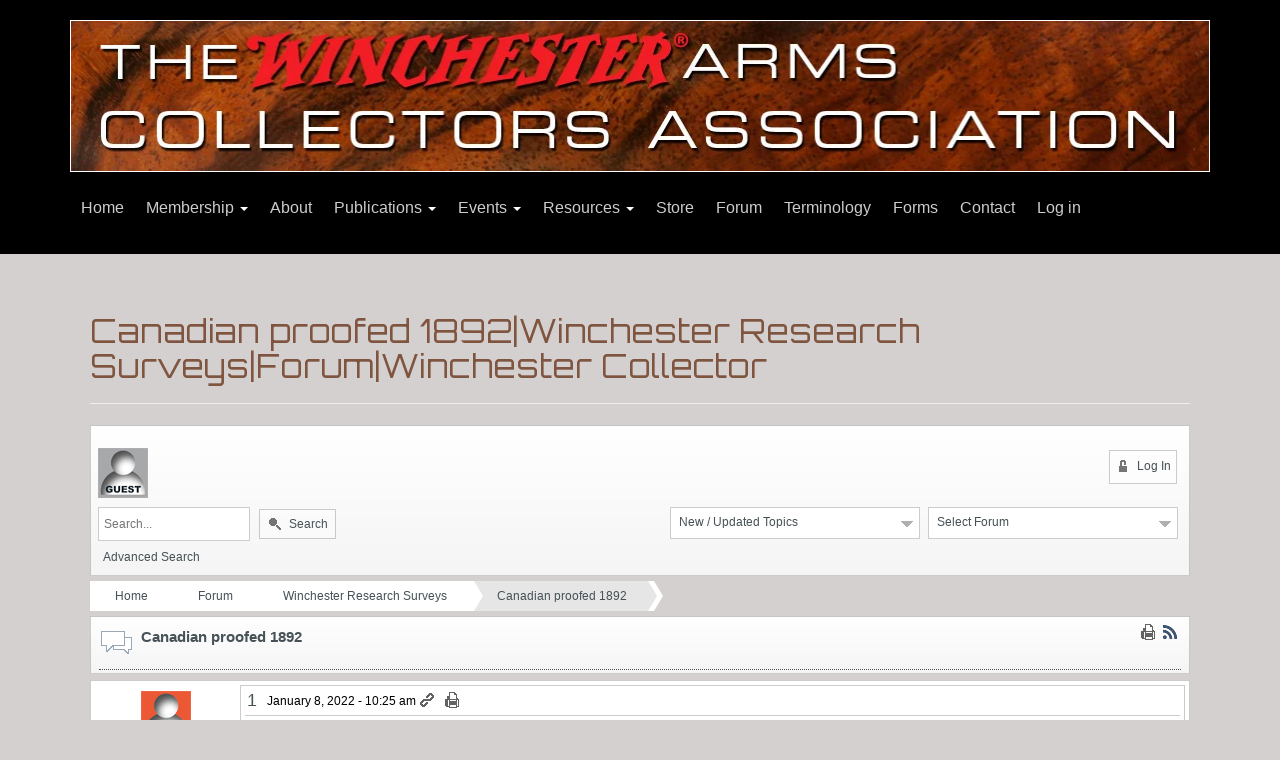

--- FILE ---
content_type: text/html; charset=UTF-8
request_url: https://winchestercollector.org/forum/winchester-research-surveys/canadian-proofed-1892/
body_size: 23165
content:
<!doctype html>
<!--[if lt IE 7 ]> <html class="no-js ie6" lang="en-US"> <![endif]-->
<!--[if IE 7 ]>    <html class="no-js ie7" lang="en-US"> <![endif]-->
<!--[if IE 8 ]>    <html class="no-js ie8" lang="en-US"> <![endif]-->
<!--[if (gte IE 9)|!(IE)]><!--> <html class="no-js" lang="en-US"> <!--<![endif]-->
<head>

<meta charset="UTF-8" />
<meta name="viewport" content="width=device-width, user-scalable=no, initial-scale=1.0, minimum-scale=1.0, maximum-scale=1.0">
<meta http-equiv="X-UA-Compatible" content="IE=edge,chrome=1" />

<title>Canadian proofed 1892 | Winchester Research Surveys | Forum | Winchester CollectorWinchester Collector</title>


<link rel="profile" href="http://gmpg.org/xfn/11" />
<link rel="pingback" href="https://winchestercollector.org/xmlrpc.php" />

<!--[if IE 7]>
  <link rel="stylesheet" href="/css/font-awesome-ie7.min.css">
<![endif]-->
<link rel="apple-touch-icon" sizes="57x57" href="/apple-touch-icon-57x57.png">
<link rel="apple-touch-icon" sizes="60x60" href="/apple-touch-icon-60x60.png">
<link rel="icon" type="image/png" href="/favicon-32x32.png" sizes="32x32">
<link rel="icon" type="image/png" href="/favicon-16x16.png" sizes="16x16">
<link rel="manifest" href="/manifest.json">
<meta name="msapplication-TileColor" content="#da532c">
<meta name="theme-color" content="#ffffff">
<link rel="shortcut icon" href="favicon.ico"/>
<link rel="shortcut icon" href=//winchestercollector.org/favicon.ico?23189123 type="image/x-icon"/>
<link href='//fonts.googleapis.com/css?family=Orbitron' rel='stylesheet' type='text/css'>

<meta name='robots' content='index, follow, max-image-preview:large, max-snippet:-1, max-video-preview:-1' />
	<style>img:is([sizes="auto" i], [sizes^="auto," i]) { contain-intrinsic-size: 3000px 1500px }</style>
	
	<!-- This site is optimized with the Yoast SEO plugin v26.0 - https://yoast.com/wordpress/plugins/seo/ -->
	<link rel="canonical" href="https://winchestercollector.org/forum/" />
	<meta property="og:locale" content="en_US" />
	<meta property="og:type" content="article" />
	<meta property="og:title" content="Forum -" />
	<meta property="og:url" content="https://winchestercollector.org/forum/" />
	<meta property="og:site_name" content="Winchester Collector" />
	<meta property="article:modified_time" content="2024-02-06T06:40:19+00:00" />
	<meta property="og:image" content="https://winchestercollector.org/wp-content/uploads/2015/03/WACA-Logo-0300px.png" />
	<meta property="og:image:width" content="300" />
	<meta property="og:image:height" content="285" />
	<meta property="og:image:type" content="image/png" />
	<meta name="twitter:card" content="summary_large_image" />
	<script type="application/ld+json" class="yoast-schema-graph">{"@context":"https://schema.org","@graph":[{"@type":"WebPage","@id":"https://winchestercollector.org/forum/","url":"https://winchestercollector.org/forum/","name":"Forum -","isPartOf":{"@id":"https://winchestercollector.org/#website"},"datePublished":"2014-01-16T22:25:00+00:00","dateModified":"2024-02-06T06:40:19+00:00","breadcrumb":{"@id":"https://winchestercollector.org/forum/#breadcrumb"},"inLanguage":"en-US","potentialAction":[{"@type":"ReadAction","target":["https://winchestercollector.org/forum/"]}]},{"@type":"BreadcrumbList","@id":"https://winchestercollector.org/forum/#breadcrumb","itemListElement":[{"@type":"ListItem","position":1,"name":"Home","item":"https://winchestercollector.org/"},{"@type":"ListItem","position":2,"name":"Forum"}]},{"@type":"WebSite","@id":"https://winchestercollector.org/#website","url":"https://winchestercollector.org/","name":"Winchester Arms Collectors Association","description":"Official Site of the Winchester Arms Collectors Association","publisher":{"@id":"https://winchestercollector.org/#organization"},"potentialAction":[{"@type":"SearchAction","target":{"@type":"EntryPoint","urlTemplate":"https://winchestercollector.org/?s={search_term_string}"},"query-input":{"@type":"PropertyValueSpecification","valueRequired":true,"valueName":"search_term_string"}}],"inLanguage":"en-US"},{"@type":"Organization","@id":"https://winchestercollector.org/#organization","name":"Winchester Arms Collectors Association","alternateName":"WACA","url":"https://winchestercollector.org/","logo":{"@type":"ImageObject","inLanguage":"en-US","@id":"https://winchestercollector.org/#/schema/logo/image/","url":"https://winchestercollector.org/wp-content/uploads/2015/03/WACA-Logo-2000px-1024x973.png","contentUrl":"https://winchestercollector.org/wp-content/uploads/2015/03/WACA-Logo-2000px-1024x973.png","width":1024,"height":973,"caption":"Winchester Arms Collectors Association"},"image":{"@id":"https://winchestercollector.org/#/schema/logo/image/"}}]}</script>
	<!-- / Yoast SEO plugin. -->


<link rel="alternate" type="application/rss+xml" title="Winchester Collector &raquo; Feed" href="https://winchestercollector.org/feed/" />
<script type="text/javascript">
/* <![CDATA[ */
window._wpemojiSettings = {"baseUrl":"https:\/\/s.w.org\/images\/core\/emoji\/16.0.1\/72x72\/","ext":".png","svgUrl":"https:\/\/s.w.org\/images\/core\/emoji\/16.0.1\/svg\/","svgExt":".svg","source":{"concatemoji":"https:\/\/winchestercollector.org\/wp-includes\/js\/wp-emoji-release.min.js?ver=6.8.3"}};
/*! This file is auto-generated */
!function(s,n){var o,i,e;function c(e){try{var t={supportTests:e,timestamp:(new Date).valueOf()};sessionStorage.setItem(o,JSON.stringify(t))}catch(e){}}function p(e,t,n){e.clearRect(0,0,e.canvas.width,e.canvas.height),e.fillText(t,0,0);var t=new Uint32Array(e.getImageData(0,0,e.canvas.width,e.canvas.height).data),a=(e.clearRect(0,0,e.canvas.width,e.canvas.height),e.fillText(n,0,0),new Uint32Array(e.getImageData(0,0,e.canvas.width,e.canvas.height).data));return t.every(function(e,t){return e===a[t]})}function u(e,t){e.clearRect(0,0,e.canvas.width,e.canvas.height),e.fillText(t,0,0);for(var n=e.getImageData(16,16,1,1),a=0;a<n.data.length;a++)if(0!==n.data[a])return!1;return!0}function f(e,t,n,a){switch(t){case"flag":return n(e,"\ud83c\udff3\ufe0f\u200d\u26a7\ufe0f","\ud83c\udff3\ufe0f\u200b\u26a7\ufe0f")?!1:!n(e,"\ud83c\udde8\ud83c\uddf6","\ud83c\udde8\u200b\ud83c\uddf6")&&!n(e,"\ud83c\udff4\udb40\udc67\udb40\udc62\udb40\udc65\udb40\udc6e\udb40\udc67\udb40\udc7f","\ud83c\udff4\u200b\udb40\udc67\u200b\udb40\udc62\u200b\udb40\udc65\u200b\udb40\udc6e\u200b\udb40\udc67\u200b\udb40\udc7f");case"emoji":return!a(e,"\ud83e\udedf")}return!1}function g(e,t,n,a){var r="undefined"!=typeof WorkerGlobalScope&&self instanceof WorkerGlobalScope?new OffscreenCanvas(300,150):s.createElement("canvas"),o=r.getContext("2d",{willReadFrequently:!0}),i=(o.textBaseline="top",o.font="600 32px Arial",{});return e.forEach(function(e){i[e]=t(o,e,n,a)}),i}function t(e){var t=s.createElement("script");t.src=e,t.defer=!0,s.head.appendChild(t)}"undefined"!=typeof Promise&&(o="wpEmojiSettingsSupports",i=["flag","emoji"],n.supports={everything:!0,everythingExceptFlag:!0},e=new Promise(function(e){s.addEventListener("DOMContentLoaded",e,{once:!0})}),new Promise(function(t){var n=function(){try{var e=JSON.parse(sessionStorage.getItem(o));if("object"==typeof e&&"number"==typeof e.timestamp&&(new Date).valueOf()<e.timestamp+604800&&"object"==typeof e.supportTests)return e.supportTests}catch(e){}return null}();if(!n){if("undefined"!=typeof Worker&&"undefined"!=typeof OffscreenCanvas&&"undefined"!=typeof URL&&URL.createObjectURL&&"undefined"!=typeof Blob)try{var e="postMessage("+g.toString()+"("+[JSON.stringify(i),f.toString(),p.toString(),u.toString()].join(",")+"));",a=new Blob([e],{type:"text/javascript"}),r=new Worker(URL.createObjectURL(a),{name:"wpTestEmojiSupports"});return void(r.onmessage=function(e){c(n=e.data),r.terminate(),t(n)})}catch(e){}c(n=g(i,f,p,u))}t(n)}).then(function(e){for(var t in e)n.supports[t]=e[t],n.supports.everything=n.supports.everything&&n.supports[t],"flag"!==t&&(n.supports.everythingExceptFlag=n.supports.everythingExceptFlag&&n.supports[t]);n.supports.everythingExceptFlag=n.supports.everythingExceptFlag&&!n.supports.flag,n.DOMReady=!1,n.readyCallback=function(){n.DOMReady=!0}}).then(function(){return e}).then(function(){var e;n.supports.everything||(n.readyCallback(),(e=n.source||{}).concatemoji?t(e.concatemoji):e.wpemoji&&e.twemoji&&(t(e.twemoji),t(e.wpemoji)))}))}((window,document),window._wpemojiSettings);
/* ]]> */
</script>
<style id='wp-emoji-styles-inline-css' type='text/css'>

	img.wp-smiley, img.emoji {
		display: inline !important;
		border: none !important;
		box-shadow: none !important;
		height: 1em !important;
		width: 1em !important;
		margin: 0 0.07em !important;
		vertical-align: -0.1em !important;
		background: none !important;
		padding: 0 !important;
	}
</style>
<link rel='stylesheet' id='wp-block-library-css' href='https://winchestercollector.org/wp-includes/css/dist/block-library/style.min.css?ver=6.8.3' type='text/css' media='all' />
<style id='classic-theme-styles-inline-css' type='text/css'>
/*! This file is auto-generated */
.wp-block-button__link{color:#fff;background-color:#32373c;border-radius:9999px;box-shadow:none;text-decoration:none;padding:calc(.667em + 2px) calc(1.333em + 2px);font-size:1.125em}.wp-block-file__button{background:#32373c;color:#fff;text-decoration:none}
</style>
<style id='global-styles-inline-css' type='text/css'>
:root{--wp--preset--aspect-ratio--square: 1;--wp--preset--aspect-ratio--4-3: 4/3;--wp--preset--aspect-ratio--3-4: 3/4;--wp--preset--aspect-ratio--3-2: 3/2;--wp--preset--aspect-ratio--2-3: 2/3;--wp--preset--aspect-ratio--16-9: 16/9;--wp--preset--aspect-ratio--9-16: 9/16;--wp--preset--color--black: #000000;--wp--preset--color--cyan-bluish-gray: #abb8c3;--wp--preset--color--white: #ffffff;--wp--preset--color--pale-pink: #f78da7;--wp--preset--color--vivid-red: #cf2e2e;--wp--preset--color--luminous-vivid-orange: #ff6900;--wp--preset--color--luminous-vivid-amber: #fcb900;--wp--preset--color--light-green-cyan: #7bdcb5;--wp--preset--color--vivid-green-cyan: #00d084;--wp--preset--color--pale-cyan-blue: #8ed1fc;--wp--preset--color--vivid-cyan-blue: #0693e3;--wp--preset--color--vivid-purple: #9b51e0;--wp--preset--gradient--vivid-cyan-blue-to-vivid-purple: linear-gradient(135deg,rgba(6,147,227,1) 0%,rgb(155,81,224) 100%);--wp--preset--gradient--light-green-cyan-to-vivid-green-cyan: linear-gradient(135deg,rgb(122,220,180) 0%,rgb(0,208,130) 100%);--wp--preset--gradient--luminous-vivid-amber-to-luminous-vivid-orange: linear-gradient(135deg,rgba(252,185,0,1) 0%,rgba(255,105,0,1) 100%);--wp--preset--gradient--luminous-vivid-orange-to-vivid-red: linear-gradient(135deg,rgba(255,105,0,1) 0%,rgb(207,46,46) 100%);--wp--preset--gradient--very-light-gray-to-cyan-bluish-gray: linear-gradient(135deg,rgb(238,238,238) 0%,rgb(169,184,195) 100%);--wp--preset--gradient--cool-to-warm-spectrum: linear-gradient(135deg,rgb(74,234,220) 0%,rgb(151,120,209) 20%,rgb(207,42,186) 40%,rgb(238,44,130) 60%,rgb(251,105,98) 80%,rgb(254,248,76) 100%);--wp--preset--gradient--blush-light-purple: linear-gradient(135deg,rgb(255,206,236) 0%,rgb(152,150,240) 100%);--wp--preset--gradient--blush-bordeaux: linear-gradient(135deg,rgb(254,205,165) 0%,rgb(254,45,45) 50%,rgb(107,0,62) 100%);--wp--preset--gradient--luminous-dusk: linear-gradient(135deg,rgb(255,203,112) 0%,rgb(199,81,192) 50%,rgb(65,88,208) 100%);--wp--preset--gradient--pale-ocean: linear-gradient(135deg,rgb(255,245,203) 0%,rgb(182,227,212) 50%,rgb(51,167,181) 100%);--wp--preset--gradient--electric-grass: linear-gradient(135deg,rgb(202,248,128) 0%,rgb(113,206,126) 100%);--wp--preset--gradient--midnight: linear-gradient(135deg,rgb(2,3,129) 0%,rgb(40,116,252) 100%);--wp--preset--font-size--small: 13px;--wp--preset--font-size--medium: 20px;--wp--preset--font-size--large: 36px;--wp--preset--font-size--x-large: 42px;--wp--preset--spacing--20: 0.44rem;--wp--preset--spacing--30: 0.67rem;--wp--preset--spacing--40: 1rem;--wp--preset--spacing--50: 1.5rem;--wp--preset--spacing--60: 2.25rem;--wp--preset--spacing--70: 3.38rem;--wp--preset--spacing--80: 5.06rem;--wp--preset--shadow--natural: 6px 6px 9px rgba(0, 0, 0, 0.2);--wp--preset--shadow--deep: 12px 12px 50px rgba(0, 0, 0, 0.4);--wp--preset--shadow--sharp: 6px 6px 0px rgba(0, 0, 0, 0.2);--wp--preset--shadow--outlined: 6px 6px 0px -3px rgba(255, 255, 255, 1), 6px 6px rgba(0, 0, 0, 1);--wp--preset--shadow--crisp: 6px 6px 0px rgba(0, 0, 0, 1);}:where(.is-layout-flex){gap: 0.5em;}:where(.is-layout-grid){gap: 0.5em;}body .is-layout-flex{display: flex;}.is-layout-flex{flex-wrap: wrap;align-items: center;}.is-layout-flex > :is(*, div){margin: 0;}body .is-layout-grid{display: grid;}.is-layout-grid > :is(*, div){margin: 0;}:where(.wp-block-columns.is-layout-flex){gap: 2em;}:where(.wp-block-columns.is-layout-grid){gap: 2em;}:where(.wp-block-post-template.is-layout-flex){gap: 1.25em;}:where(.wp-block-post-template.is-layout-grid){gap: 1.25em;}.has-black-color{color: var(--wp--preset--color--black) !important;}.has-cyan-bluish-gray-color{color: var(--wp--preset--color--cyan-bluish-gray) !important;}.has-white-color{color: var(--wp--preset--color--white) !important;}.has-pale-pink-color{color: var(--wp--preset--color--pale-pink) !important;}.has-vivid-red-color{color: var(--wp--preset--color--vivid-red) !important;}.has-luminous-vivid-orange-color{color: var(--wp--preset--color--luminous-vivid-orange) !important;}.has-luminous-vivid-amber-color{color: var(--wp--preset--color--luminous-vivid-amber) !important;}.has-light-green-cyan-color{color: var(--wp--preset--color--light-green-cyan) !important;}.has-vivid-green-cyan-color{color: var(--wp--preset--color--vivid-green-cyan) !important;}.has-pale-cyan-blue-color{color: var(--wp--preset--color--pale-cyan-blue) !important;}.has-vivid-cyan-blue-color{color: var(--wp--preset--color--vivid-cyan-blue) !important;}.has-vivid-purple-color{color: var(--wp--preset--color--vivid-purple) !important;}.has-black-background-color{background-color: var(--wp--preset--color--black) !important;}.has-cyan-bluish-gray-background-color{background-color: var(--wp--preset--color--cyan-bluish-gray) !important;}.has-white-background-color{background-color: var(--wp--preset--color--white) !important;}.has-pale-pink-background-color{background-color: var(--wp--preset--color--pale-pink) !important;}.has-vivid-red-background-color{background-color: var(--wp--preset--color--vivid-red) !important;}.has-luminous-vivid-orange-background-color{background-color: var(--wp--preset--color--luminous-vivid-orange) !important;}.has-luminous-vivid-amber-background-color{background-color: var(--wp--preset--color--luminous-vivid-amber) !important;}.has-light-green-cyan-background-color{background-color: var(--wp--preset--color--light-green-cyan) !important;}.has-vivid-green-cyan-background-color{background-color: var(--wp--preset--color--vivid-green-cyan) !important;}.has-pale-cyan-blue-background-color{background-color: var(--wp--preset--color--pale-cyan-blue) !important;}.has-vivid-cyan-blue-background-color{background-color: var(--wp--preset--color--vivid-cyan-blue) !important;}.has-vivid-purple-background-color{background-color: var(--wp--preset--color--vivid-purple) !important;}.has-black-border-color{border-color: var(--wp--preset--color--black) !important;}.has-cyan-bluish-gray-border-color{border-color: var(--wp--preset--color--cyan-bluish-gray) !important;}.has-white-border-color{border-color: var(--wp--preset--color--white) !important;}.has-pale-pink-border-color{border-color: var(--wp--preset--color--pale-pink) !important;}.has-vivid-red-border-color{border-color: var(--wp--preset--color--vivid-red) !important;}.has-luminous-vivid-orange-border-color{border-color: var(--wp--preset--color--luminous-vivid-orange) !important;}.has-luminous-vivid-amber-border-color{border-color: var(--wp--preset--color--luminous-vivid-amber) !important;}.has-light-green-cyan-border-color{border-color: var(--wp--preset--color--light-green-cyan) !important;}.has-vivid-green-cyan-border-color{border-color: var(--wp--preset--color--vivid-green-cyan) !important;}.has-pale-cyan-blue-border-color{border-color: var(--wp--preset--color--pale-cyan-blue) !important;}.has-vivid-cyan-blue-border-color{border-color: var(--wp--preset--color--vivid-cyan-blue) !important;}.has-vivid-purple-border-color{border-color: var(--wp--preset--color--vivid-purple) !important;}.has-vivid-cyan-blue-to-vivid-purple-gradient-background{background: var(--wp--preset--gradient--vivid-cyan-blue-to-vivid-purple) !important;}.has-light-green-cyan-to-vivid-green-cyan-gradient-background{background: var(--wp--preset--gradient--light-green-cyan-to-vivid-green-cyan) !important;}.has-luminous-vivid-amber-to-luminous-vivid-orange-gradient-background{background: var(--wp--preset--gradient--luminous-vivid-amber-to-luminous-vivid-orange) !important;}.has-luminous-vivid-orange-to-vivid-red-gradient-background{background: var(--wp--preset--gradient--luminous-vivid-orange-to-vivid-red) !important;}.has-very-light-gray-to-cyan-bluish-gray-gradient-background{background: var(--wp--preset--gradient--very-light-gray-to-cyan-bluish-gray) !important;}.has-cool-to-warm-spectrum-gradient-background{background: var(--wp--preset--gradient--cool-to-warm-spectrum) !important;}.has-blush-light-purple-gradient-background{background: var(--wp--preset--gradient--blush-light-purple) !important;}.has-blush-bordeaux-gradient-background{background: var(--wp--preset--gradient--blush-bordeaux) !important;}.has-luminous-dusk-gradient-background{background: var(--wp--preset--gradient--luminous-dusk) !important;}.has-pale-ocean-gradient-background{background: var(--wp--preset--gradient--pale-ocean) !important;}.has-electric-grass-gradient-background{background: var(--wp--preset--gradient--electric-grass) !important;}.has-midnight-gradient-background{background: var(--wp--preset--gradient--midnight) !important;}.has-small-font-size{font-size: var(--wp--preset--font-size--small) !important;}.has-medium-font-size{font-size: var(--wp--preset--font-size--medium) !important;}.has-large-font-size{font-size: var(--wp--preset--font-size--large) !important;}.has-x-large-font-size{font-size: var(--wp--preset--font-size--x-large) !important;}
:where(.wp-block-post-template.is-layout-flex){gap: 1.25em;}:where(.wp-block-post-template.is-layout-grid){gap: 1.25em;}
:where(.wp-block-columns.is-layout-flex){gap: 2em;}:where(.wp-block-columns.is-layout-grid){gap: 2em;}
:root :where(.wp-block-pullquote){font-size: 1.5em;line-height: 1.6;}
</style>
<style id='responsive-menu-inline-css' type='text/css'>
#rmp_menu_trigger-70431{width: 55px;height: 55px;position: fixed;top: 10px;border-radius: 5px;display: none;text-decoration: none;right: 5%;background: transparent;transition: transform 0.5s, background-color 1s}#rmp_menu_trigger-70431 .rmp-trigger-box{width: 33px;color: #ffffff}#rmp_menu_trigger-70431 .rmp-trigger-icon-active, #rmp_menu_trigger-70431 .rmp-trigger-text-open{display: none}#rmp_menu_trigger-70431.is-active .rmp-trigger-icon-active, #rmp_menu_trigger-70431.is-active .rmp-trigger-text-open{display: inline}#rmp_menu_trigger-70431.is-active .rmp-trigger-icon-inactive, #rmp_menu_trigger-70431.is-active .rmp-trigger-text{display: none}#rmp_menu_trigger-70431 .rmp-trigger-label{color: #ffffff;pointer-events: none;line-height: 13px;font-family: inherit;font-size: 13px;display: inline;text-transform: inherit}#rmp_menu_trigger-70431 .rmp-trigger-label.rmp-trigger-label-top{display: block;margin-bottom: 12px}#rmp_menu_trigger-70431 .rmp-trigger-label.rmp-trigger-label-bottom{display: block;margin-top: 12px}#rmp_menu_trigger-70431 .responsive-menu-pro-inner{display: block}#rmp_menu_trigger-70431 .rmp-trigger-icon-inactive .rmp-font-icon{color: #ffffff}#rmp_menu_trigger-70431 .responsive-menu-pro-inner, #rmp_menu_trigger-70431 .responsive-menu-pro-inner::before, #rmp_menu_trigger-70431 .responsive-menu-pro-inner::after{width: 33px;height: 5px;background-color: #ffffff;border-radius: 4px;position: absolute}#rmp_menu_trigger-70431 .rmp-trigger-icon-active .rmp-font-icon{color: #ffffff}#rmp_menu_trigger-70431.is-active .responsive-menu-pro-inner, #rmp_menu_trigger-70431.is-active .responsive-menu-pro-inner::before, #rmp_menu_trigger-70431.is-active .responsive-menu-pro-inner::after{background-color: #ffffff}#rmp_menu_trigger-70431:hover .rmp-trigger-icon-inactive .rmp-font-icon{color: #ffffff}#rmp_menu_trigger-70431:not(.is-active):hover .responsive-menu-pro-inner, #rmp_menu_trigger-70431:not(.is-active):hover .responsive-menu-pro-inner::before, #rmp_menu_trigger-70431:not(.is-active):hover .responsive-menu-pro-inner::after{background-color: #ffffff}#rmp_menu_trigger-70431 .responsive-menu-pro-inner::before{top: 10px}#rmp_menu_trigger-70431 .responsive-menu-pro-inner::after{bottom: 10px}#rmp_menu_trigger-70431.is-active .responsive-menu-pro-inner::after{bottom: 0}@media screen and (max-width: 767px){#rmp_menu_trigger-70431{display: block}#rmp-container-70431{position: fixed;top: 0;margin: 0;transition: transform 0.5s;overflow: auto;display: block;width: 75%;background-color: #7f5540;background-image: url("");height: 100%;left: 0;padding-top: 0px;padding-left: 0px;padding-bottom: 0px;padding-right: 0px}#rmp-menu-wrap-70431{padding-top: 0px;padding-left: 0px;padding-bottom: 0px;padding-right: 0px;background-color: #7f5540}#rmp-menu-wrap-70431 .rmp-menu, #rmp-menu-wrap-70431 .rmp-submenu{width: 100%;box-sizing: border-box;margin: 0;padding: 0}#rmp-menu-wrap-70431 .rmp-submenu-depth-1 .rmp-menu-item-link{padding-left: 10%}#rmp-menu-wrap-70431 .rmp-submenu-depth-2 .rmp-menu-item-link{padding-left: 15%}#rmp-menu-wrap-70431 .rmp-submenu-depth-3 .rmp-menu-item-link{padding-left: 20%}#rmp-menu-wrap-70431 .rmp-submenu-depth-4 .rmp-menu-item-link{padding-left: 25%}#rmp-menu-wrap-70431 .rmp-submenu.rmp-submenu-open{display: block}#rmp-menu-wrap-70431 .rmp-menu-item{width: 100%;list-style: none;margin: 0}#rmp-menu-wrap-70431 .rmp-menu-item-link{height: 44px;line-height: 44px;font-size: 13px;border-bottom: 1px solid #3c3c3c;font-family: inherit;color: #ffffff;text-align: left;background-color: #7f5540;font-weight: normal;letter-spacing: 0px;display: block;box-sizing: border-box;width: 100%;text-decoration: none;position: relative;overflow: hidden;transition: background-color 1s, border-color 1s, 1s;padding: 0 5%;padding-right: 54px}#rmp-menu-wrap-70431 .rmp-menu-item-link:after, #rmp-menu-wrap-70431 .rmp-menu-item-link:before{display: none}#rmp-menu-wrap-70431 .rmp-menu-item-link:hover, #rmp-menu-wrap-70431 .rmp-menu-item-link:focus{color: #ffffff;border-color: #3c3c3c;background-color: #3c3c3c}#rmp-menu-wrap-70431 .rmp-menu-item-link:focus{outline: none;border-color: unset;box-shadow: unset}#rmp-menu-wrap-70431 .rmp-menu-item-link .rmp-font-icon{height: 44px;line-height: 44px;margin-right: 10px;font-size: 13px}#rmp-menu-wrap-70431 .rmp-menu-current-item .rmp-menu-item-link{color: #ffffff;border-color: #212121;background-color: #f21c24}#rmp-menu-wrap-70431 .rmp-menu-current-item .rmp-menu-item-link:hover, #rmp-menu-wrap-70431 .rmp-menu-current-item .rmp-menu-item-link:focus{color: #ffffff;border-color: #3f3f3f;background-color: #43494c}#rmp-menu-wrap-70431 .rmp-menu-subarrow{position: absolute;top: 0;bottom: 0;text-align: center;overflow: hidden;background-size: cover;overflow: hidden;right: 0;border-left-style: solid;border-left-color: #3c3c3c;border-left-width: 1px;height: 44px;width: 44px;color: #ffffff;background-color: #7f5540}#rmp-menu-wrap-70431 .rmp-menu-subarrow svg{fill: #ffffff}#rmp-menu-wrap-70431 .rmp-menu-subarrow:hover{color: #ffffff;border-color: #3c3c3c;background-color: #3c3c3c}#rmp-menu-wrap-70431 .rmp-menu-subarrow:hover svg{fill: #ffffff}#rmp-menu-wrap-70431 .rmp-menu-subarrow .rmp-font-icon{margin-right: unset}#rmp-menu-wrap-70431 .rmp-menu-subarrow *{vertical-align: middle;line-height: 44px}#rmp-menu-wrap-70431 .rmp-menu-subarrow-active{display: block;background-size: cover;color: #ffffff;border-color: #212121;background-color: #212121}#rmp-menu-wrap-70431 .rmp-menu-subarrow-active svg{fill: #ffffff}#rmp-menu-wrap-70431 .rmp-menu-subarrow-active:hover{color: #ffffff;border-color: #3f3f3f;background-color: #3f3f3f}#rmp-menu-wrap-70431 .rmp-menu-subarrow-active:hover svg{fill: #ffffff}#rmp-menu-wrap-70431 .rmp-submenu{display: none}#rmp-menu-wrap-70431 .rmp-submenu .rmp-menu-item-link{height: 44px;line-height: 44px;letter-spacing: 0px;font-size: 13px;border-bottom: 1px solid #3c3c3c;font-family: inherit;font-weight: normal;color: #ffffff;text-align: left;background-color: #7f5540}#rmp-menu-wrap-70431 .rmp-submenu .rmp-menu-item-link:hover, #rmp-menu-wrap-70431 .rmp-submenu .rmp-menu-item-link:focus{color: #ffffff;border-color: #3c3c3c;background-color: #3c3c3c}#rmp-menu-wrap-70431 .rmp-submenu .rmp-menu-current-item .rmp-menu-item-link{color: #ffffff;border-color: #212121;background-color: #f21c24}#rmp-menu-wrap-70431 .rmp-submenu .rmp-menu-current-item .rmp-menu-item-link:hover, #rmp-menu-wrap-70431 .rmp-submenu .rmp-menu-current-item .rmp-menu-item-link:focus{color: #ffffff;border-color: #3f3f3f;background-color: #43494c}#rmp-menu-wrap-70431 .rmp-submenu .rmp-menu-subarrow{right: 0;border-right: unset;border-left-style: solid;border-left-color: #3c3c3c;border-left-width: 1px;height: 44px;line-height: 44px;width: 44px;color: #ffffff;background-color: #7f5540}#rmp-menu-wrap-70431 .rmp-submenu .rmp-menu-subarrow:hover{color: #ffffff;border-color: #3c3c3c;background-color: #3c3c3c}#rmp-menu-wrap-70431 .rmp-submenu .rmp-menu-subarrow-active{color: #ffffff;border-color: #212121;background-color: #212121}#rmp-menu-wrap-70431 .rmp-submenu .rmp-menu-subarrow-active:hover{color: #ffffff;border-color: #3f3f3f;background-color: #3f3f3f}#rmp-menu-wrap-70431 .rmp-menu-item-description{margin: 0;padding: 5px 5%;opacity: 0.8;color: #ffffff}#rmp-search-box-70431{display: block;padding-top: 0px;padding-left: 5%;padding-bottom: 0px;padding-right: 5%}#rmp-search-box-70431 .rmp-search-form{margin: 0}#rmp-search-box-70431 .rmp-search-box{background: #ffffff;border: 1px solid #dadada;color: #333333;width: 100%;padding: 0 5%;border-radius: 30px;height: 45px;-webkit-appearance: none}#rmp-search-box-70431 .rmp-search-box::placeholder{color: #c7c7cd}#rmp-search-box-70431 .rmp-search-box:focus{background-color: #ffffff;outline: 2px solid #dadada;color: #333333}#rmp-menu-title-70431{background-color: #7f5540;color: #ffffff;text-align: left;font-size: 14px;padding-top: 10%;padding-left: 5%;padding-bottom: 0%;padding-right: 5%;font-weight: 400;transition: background-color 1s, border-color 1s, color 1s}#rmp-menu-title-70431:hover{background-color: #7f5540;color: #ffffff}#rmp-menu-title-70431 > .rmp-menu-title-link{color: #ffffff;width: 100%;background-color: unset;text-decoration: none}#rmp-menu-title-70431 > .rmp-menu-title-link:hover{color: #ffffff}#rmp-menu-title-70431 .rmp-font-icon{font-size: 14px}#rmp-menu-additional-content-70431{padding-top: 0px;padding-left: 5%;padding-bottom: 0px;padding-right: 5%;color: #ffffff;text-align: center;font-size: 16px}}.rmp-container{display: none;visibility: visible;padding: 0px 0px 0px 0px;z-index: 99998;transition: all 0.3s}.rmp-container.rmp-fade-top, .rmp-container.rmp-fade-left, .rmp-container.rmp-fade-right, .rmp-container.rmp-fade-bottom{display: none}.rmp-container.rmp-slide-left, .rmp-container.rmp-push-left{transform: translateX(-100%);-ms-transform: translateX(-100%);-webkit-transform: translateX(-100%);-moz-transform: translateX(-100%)}.rmp-container.rmp-slide-left.rmp-menu-open, .rmp-container.rmp-push-left.rmp-menu-open{transform: translateX(0);-ms-transform: translateX(0);-webkit-transform: translateX(0);-moz-transform: translateX(0)}.rmp-container.rmp-slide-right, .rmp-container.rmp-push-right{transform: translateX(100%);-ms-transform: translateX(100%);-webkit-transform: translateX(100%);-moz-transform: translateX(100%)}.rmp-container.rmp-slide-right.rmp-menu-open, .rmp-container.rmp-push-right.rmp-menu-open{transform: translateX(0);-ms-transform: translateX(0);-webkit-transform: translateX(0);-moz-transform: translateX(0)}.rmp-container.rmp-slide-top, .rmp-container.rmp-push-top{transform: translateY(-100%);-ms-transform: translateY(-100%);-webkit-transform: translateY(-100%);-moz-transform: translateY(-100%)}.rmp-container.rmp-slide-top.rmp-menu-open, .rmp-container.rmp-push-top.rmp-menu-open{transform: translateY(0);-ms-transform: translateY(0);-webkit-transform: translateY(0);-moz-transform: translateY(0)}.rmp-container.rmp-slide-bottom, .rmp-container.rmp-push-bottom{transform: translateY(100%);-ms-transform: translateY(100%);-webkit-transform: translateY(100%);-moz-transform: translateY(100%)}.rmp-container.rmp-slide-bottom.rmp-menu-open, .rmp-container.rmp-push-bottom.rmp-menu-open{transform: translateX(0);-ms-transform: translateX(0);-webkit-transform: translateX(0);-moz-transform: translateX(0)}.rmp-container::-webkit-scrollbar{width: 0px}.rmp-container ::-webkit-scrollbar-track{box-shadow: inset 0 0 5px transparent}.rmp-container ::-webkit-scrollbar-thumb{background: transparent}.rmp-container ::-webkit-scrollbar-thumb:hover{background: transparent}.rmp-container .rmp-menu-wrap .rmp-menu{transition: none;border-radius: 0;box-shadow: none;background: none;border: 0;bottom: auto;box-sizing: border-box;clip: auto;color: #666;display: block;float: none;font-family: inherit;font-size: 14px;height: auto;left: auto;line-height: 1.7;list-style-type: none;margin: 0;min-height: auto;max-height: none;opacity: 1;outline: none;overflow: visible;padding: 0;position: relative;pointer-events: auto;right: auto;text-align: left;text-decoration: none;text-indent: 0;text-transform: none;transform: none;top: auto;visibility: inherit;width: auto;word-wrap: break-word;white-space: normal}.rmp-container .rmp-menu-additional-content{display: block;word-break: break-word}.rmp-container .rmp-menu-title{display: flex;flex-direction: column}.rmp-container .rmp-menu-title .rmp-menu-title-image{max-width: 100%;margin-bottom: 15px;display: block;margin: auto;margin-bottom: 15px}button.rmp_menu_trigger{z-index: 999999;overflow: hidden;outline: none;border: 0;display: none;margin: 0;transition: transform 0.5s, background-color 0.5s;padding: 0}button.rmp_menu_trigger .responsive-menu-pro-inner::before, button.rmp_menu_trigger .responsive-menu-pro-inner::after{content: "";display: block}button.rmp_menu_trigger .responsive-menu-pro-inner::before{top: 10px}button.rmp_menu_trigger .responsive-menu-pro-inner::after{bottom: 10px}button.rmp_menu_trigger .rmp-trigger-box{width: 40px;display: inline-block;position: relative;pointer-events: none;vertical-align: super}.admin-bar .rmp-container, .admin-bar .rmp_menu_trigger{margin-top: 32px !important}@media screen and (max-width: 782px){.admin-bar .rmp-container, .admin-bar .rmp_menu_trigger{margin-top: 46px !important}}.rmp-menu-trigger-boring .responsive-menu-pro-inner{transition-property: none}.rmp-menu-trigger-boring .responsive-menu-pro-inner::after, .rmp-menu-trigger-boring .responsive-menu-pro-inner::before{transition-property: none}.rmp-menu-trigger-boring.is-active .responsive-menu-pro-inner{transform: rotate(45deg)}.rmp-menu-trigger-boring.is-active .responsive-menu-pro-inner:before{top: 0;opacity: 0}.rmp-menu-trigger-boring.is-active .responsive-menu-pro-inner:after{bottom: 0;transform: rotate(-90deg)}
</style>
<link rel='stylesheet' id='dashicons-css' href='https://winchestercollector.org/wp-includes/css/dashicons.min.css?ver=6.8.3' type='text/css' media='all' />
<link rel='stylesheet' id='fontawesome-iconset-style-css' href='https://winchestercollector.org/wp-content/sp-resources/forum-iconsets/fontawesome/style.css?ver=6.8.3' type='text/css' media='all' />
<link rel='stylesheet' id='waca-bespoke-membership-css' href='https://winchestercollector.org/wp-content/themes/redshiftt-child/waca_membership/shortcode-style.css?ver=1.9' type='text/css' media='all' />
<link rel='stylesheet' id='bootstrap-styles-css' href='https://winchestercollector.org/wp-content/themes/redshiftt/admin/layouts/bootstrap.min.css?ver=3.0.0' type='text/css' media='all' />
<link rel='stylesheet' id='font-awesome-css' href='https://winchestercollector.org/wp-content/themes/redshiftt/css/font-awesome.min.css?ver=4.0.1' type='text/css' media='all' />
<link rel='stylesheet' id='magnific-css' href='https://winchestercollector.org/wp-content/themes/redshiftt/css/magnific.css?ver=0.9.4' type='text/css' media='all' />
<link rel='stylesheet' id='responsive-style-css' href='https://winchestercollector.org/wp-content/themes/redshiftt-child/style.css?ver=3.0.2' type='text/css' media='all' />
<link rel='stylesheet' id='sp-tm-css' href='https://winchestercollector.org/wp-content/sp-resources/forum-plugins/tinymce-richtext/resources/css/sp-tinymce.css?ver=6.8.3' type='text/css' media='all' />
<link rel='stylesheet' id='sp-theme-css' href='https://winchestercollector.org/wp-content/sp-resources/forum-themes/reboot/styles/reboot.php?overlay=minimal&#038;theme=reboot&#038;device=desktop&#038;site=0&#038;ver=6.8.3' type='text/css' media='all' />
<link rel='stylesheet' id='sp-plupload-ui-css' href='https://winchestercollector.org/wp-content/sp-resources/forum-plugins/plupload/resources/jscript/jquery.ui.plupload/css/jquery.ui.css?ver=6.8.3' type='text/css' media='all' />
<link rel='stylesheet' id='sp-plupload-plup-css' href='https://winchestercollector.org/wp-content/sp-resources/forum-plugins/plupload/resources/jscript/jquery.ui.plupload/css/jquery.ui.plupload.css?ver=6.8.3' type='text/css' media='all' />
<link rel='stylesheet' id='sp-report-css' href='https://winchestercollector.org/wp-content/sp-resources/forum-plugins/report-post/resources/css/sp-report-post.css?ver=6.8.3' type='text/css' media='all' />
<script type="text/javascript" src="https://winchestercollector.org/wp-includes/js/jquery/jquery.min.js?ver=3.7.1" id="jquery-core-js"></script>
<script type="text/javascript" src="https://winchestercollector.org/wp-includes/js/jquery/jquery-migrate.min.js?ver=3.4.1" id="jquery-migrate-js"></script>
<script type="text/javascript" src="https://winchestercollector.org/wp-includes/js/jquery/jquery.form.min.js?ver=4.3.0" id="jquery-form-js"></script>
<script type="text/javascript" id="spforum-js-extra">
/* <![CDATA[ */
var sp_forum_vars = {"problem":"Unable to save","noguestname":"No guest username entered","noguestemail":"No guest email Entered","notopictitle":"No topic title entered","nomath":"Spam math unanswered","nocontent":"No post content entered","rejected":"This post is rejected because it contains embedded formatting, probably pasted in form MS Word or other WYSIWYG editor","iframe":"This post contains an iframe which are disallowed","object_tag":"This post contains an OBJECT tag which are disallowed","embed_tag":"This post contains an EMBED tag which are disallowed","savingpost":"Saving post","nosearch":"No search text entered","allwordmin":"Minimum number of characters that can be used for a search word is","somewordmin":"Not all words can be used for the search as minimum word length is","wait":"Please wait","deletepost":"Are you sure you want to delete this post?","deletetopic":"Are you sure you want to delete this topic?","topicdeleted":"Topic deleted","postdeleted":"Post deleted","markread":"All topics marked as read","markforumread":"All topics in forum marked as read","pinpost":"Post pin status toggled","pintopic":"Topic pin status toggled","locktopic":"Topic lock status toggled","lostentry":"You have entered text into the post editor which may be lost"};
/* ]]> */
</script>
<script type="text/javascript" src="https://winchestercollector.org/wp-content/plugins/simplepress/forum/resources/jscript/sp-forum.min.js?ver=15913" id="spforum-js"></script>
<script type="text/javascript" src="https://winchestercollector.org/wp-includes/js/jquery/ui/core.min.js?ver=1.13.3" id="jquery-ui-core-js"></script>
<script type="text/javascript" src="https://winchestercollector.org/wp-includes/js/jquery/ui/mouse.min.js?ver=1.13.3" id="jquery-ui-mouse-js"></script>
<script type="text/javascript" src="https://winchestercollector.org/wp-includes/js/jquery/ui/resizable.min.js?ver=1.13.3" id="jquery-ui-resizable-js"></script>
<script type="text/javascript" src="https://winchestercollector.org/wp-includes/js/jquery/ui/draggable.min.js?ver=1.13.3" id="jquery-ui-draggable-js"></script>
<script type="text/javascript" src="https://winchestercollector.org/wp-includes/js/jquery/ui/controlgroup.min.js?ver=1.13.3" id="jquery-ui-controlgroup-js"></script>
<script type="text/javascript" src="https://winchestercollector.org/wp-includes/js/jquery/ui/checkboxradio.min.js?ver=1.13.3" id="jquery-ui-checkboxradio-js"></script>
<script type="text/javascript" src="https://winchestercollector.org/wp-includes/js/jquery/ui/button.min.js?ver=1.13.3" id="jquery-ui-button-js"></script>
<script type="text/javascript" src="https://winchestercollector.org/wp-includes/js/jquery/ui/dialog.min.js?ver=1.13.3" id="jquery-ui-dialog-js"></script>
<script type="text/javascript" src="https://winchestercollector.org/wp-includes/js/jquery/ui/menu.min.js?ver=1.13.3" id="jquery-ui-menu-js"></script>
<script type="text/javascript" src="https://winchestercollector.org/wp-includes/js/dist/dom-ready.min.js?ver=f77871ff7694fffea381" id="wp-dom-ready-js"></script>
<script type="text/javascript" src="https://winchestercollector.org/wp-includes/js/dist/hooks.min.js?ver=4d63a3d491d11ffd8ac6" id="wp-hooks-js"></script>
<script type="text/javascript" src="https://winchestercollector.org/wp-includes/js/dist/i18n.min.js?ver=5e580eb46a90c2b997e6" id="wp-i18n-js"></script>
<script type="text/javascript" id="wp-i18n-js-after">
/* <![CDATA[ */
wp.i18n.setLocaleData( { 'text direction\u0004ltr': [ 'ltr' ] } );
/* ]]> */
</script>
<script type="text/javascript" src="https://winchestercollector.org/wp-includes/js/dist/a11y.min.js?ver=3156534cc54473497e14" id="wp-a11y-js"></script>
<script type="text/javascript" src="https://winchestercollector.org/wp-includes/js/jquery/ui/autocomplete.min.js?ver=1.13.3" id="jquery-ui-autocomplete-js"></script>
<script type="text/javascript" src="https://winchestercollector.org/wp-includes/js/jquery/ui/effect.min.js?ver=1.13.3" id="jquery-effects-core-js"></script>
<script type="text/javascript" src="https://winchestercollector.org/wp-includes/js/jquery/ui/effect-slide.min.js?ver=1.13.3" id="jquery-effects-slide-js"></script>
<script type="text/javascript" src="https://winchestercollector.org/wp-content/plugins/simplepress/resources/jscript/sp-common.min.js?ver=15913" id="spcommon-js"></script>
<script type="text/javascript" src="https://winchestercollector.org/wp-content/plugins/simplepress/forum/resources/jscript/sp-forum-events.min.js?ver=15913" id="spforumevents-js"></script>
<script type="text/javascript" src="https://winchestercollector.org/wp-content/plugins/simplepress/forum/resources/jscript/print-this/printThis.min.js?ver=15913" id="sfprintthis-js"></script>
<script type="text/javascript" src="https://winchestercollector.org/wp-content/plugins/simplepress/forum/resources/jscript/jquery-tools/jquery.tools.min.js?ver=15913" id="jquery.tools-js"></script>
<script type="text/javascript" src="https://winchestercollector.org/wp-content/sp-resources/forum-plugins/admin-bar/resources/jscript/sp-admin-bar-update.min.js?ver=15913" id="spabupdate-js"></script>
<script type="text/javascript" id="spabjs-js-extra">
/* <![CDATA[ */
var sp_adminbar_vars = {"loading":"Loading topic","saving":"Saving post"};
/* ]]> */
</script>
<script type="text/javascript" src="https://winchestercollector.org/wp-content/sp-resources/forum-plugins/admin-bar/resources/jscript/sp-admin-bar.min.js?ver=15913" id="spabjs-js"></script>
<script type="text/javascript" src="https://winchestercollector.org/wp-content/sp-resources/forum-plugins/plupload/resources/jscript/plupload.full.min.js?ver=15913" id="spplup-js"></script>
<script type="text/javascript" src="https://winchestercollector.org/wp-includes/js/jquery/ui/sortable.min.js?ver=1.13.3" id="jquery-ui-sortable-js"></script>
<script type="text/javascript" src="https://winchestercollector.org/wp-includes/js/jquery/ui/progressbar.min.js?ver=1.13.3" id="jquery-ui-progressbar-js"></script>
<script type="text/javascript" src="https://winchestercollector.org/wp-content/sp-resources/forum-plugins/plupload/resources/jscript/jquery.ui.plupload/jquery.ui.plupload.min.js?ver=15913" id="spplupui-js"></script>
<script type="text/javascript" id="spplupjs-js-extra">
/* <![CDATA[ */
var sp_plup_vars = {"confirm":"Please cofirm you wish to permanently delete the selected attachments"};
/* ]]> */
</script>
<script type="text/javascript" src="https://winchestercollector.org/wp-content/sp-resources/forum-plugins/plupload/resources/jscript/sp-plupload.min.js?ver=15913" id="spplupjs-js"></script>
<script type="text/javascript" src="https://winchestercollector.org/wp-content/sp-resources/forum-plugins/post-preview/resources/jscript/sp-preview.min.js?ver=15913" id="spprev-js"></script>
<script type="text/javascript" src="https://winchestercollector.org/wp-content/sp-resources/forum-plugins/print-topic/resources/jscript/sp-print-topic.min.js?ver=15913" id="spprint-js"></script>
<script type="text/javascript" id="sp-pm-js-extra">
/* <![CDATA[ */
var sp_pm_vars = {"unread":"Message marked unread","tdelete":"Thread deleted","mdelete":"Message deleted","empty":"Inbox emptied","markall":"Inbox marked read","incomplete":"Incomplete entry! Please correct and re-save","norecipients":"No recipients selected","notitle":"No message title entered","nomessage":"No message text entered","saving":"Saving PM","wait":"Please wait","removerecipient":"Remove Recipient","addbuddy":"Add Recipient to Buddy List","toomany":"Maximum Number of PM Recipients Exceeded","newbuddy":"New buddy added","newbuddies":"New buddies added","nopms":"Your inbox is empty","removeicon":"https:\/\/winchestercollector.org\/wp-content\/sp-resources\/forum-plugins\/private-messaging\/resources\/images\/sp_PmRemove.png","addicon":"https:\/\/winchestercollector.org\/wp-content\/sp-resources\/forum-plugins\/private-messaging\/resources\/images\/sp_PmBuddies.png","inbox":"https:\/\/winchestercollector.org\/forum\/private-messaging\/inbox\/","thread":"https:\/\/winchestercollector.org\/forum\/private-messaging\/thread\/"};
/* ]]> */
</script>
<script type="text/javascript" src="https://winchestercollector.org/wp-content/sp-resources/forum-plugins/private-messaging/resources/jscript/sp-pm.min.js?ver=15913" id="sp-pm-js"></script>
<script type="text/javascript" src="https://winchestercollector.org/wp-content/sp-resources/forum-plugins/report-post/resources/jscript/sp-report-post.min.js?ver=15913" id="spreportpost-js"></script>
<script type="text/javascript" id="sp-subscriptions-js-extra">
/* <![CDATA[ */
var sp_subs_vars = {"addsubtopic":"Subscription added","delsubtopic":"Subscription removed","nosubs":"You are not currently subscribed to any topics"};
/* ]]> */
</script>
<script type="text/javascript" src="https://winchestercollector.org/wp-content/sp-resources/forum-plugins/subscriptions/resources/jscript/sp-subscriptions.js?ver=15913" id="sp-subscriptions-js"></script>
<script type="text/javascript" id="sp-watches-js-extra">
/* <![CDATA[ */
var sp_watches_vars = {"addwatchtopic":"Topic watch added","delwatchtopic":"Topic watch removed","nowatches":"You are not currently watching any topics"};
/* ]]> */
</script>
<script type="text/javascript" src="https://winchestercollector.org/wp-content/sp-resources/forum-plugins/watches/resources/jscript/sp-watches.min.js?ver=15913" id="sp-watches-js"></script>
<script type="text/javascript" src="https://winchestercollector.org/wp-content/themes/redshiftt/js/responsive-modernizr.js?ver=2.5.3" id="modernizr-js"></script>
<script type="text/javascript" src="https://winchestercollector.org/wp-content/themes/redshiftt/js/magnific.min.js?ver=0.9.4" id="magnific-js"></script>
<script type="text/javascript" id="utils-js-extra">
/* <![CDATA[ */
var userSettings = {"url":"\/","uid":"0","time":"1768799566","secure":"1"};
/* ]]> */
</script>
<script type="text/javascript" src="https://winchestercollector.org/wp-includes/js/utils.min.js?ver=6.8.3" id="utils-js"></script>
<link rel="https://api.w.org/" href="https://winchestercollector.org/wp-json/" /><link rel="alternate" title="JSON" type="application/json" href="https://winchestercollector.org/wp-json/wp/v2/pages/25" /><link rel="EditURI" type="application/rsd+xml" title="RSD" href="https://winchestercollector.org/xmlrpc.php?rsd" />
<meta name="generator" content="WordPress 6.8.3" />
<link rel='shortlink' href='https://winchestercollector.org/?p=25' />
<link rel="alternate" title="oEmbed (JSON)" type="application/json+oembed" href="https://winchestercollector.org/wp-json/oembed/1.0/embed?url=https%3A%2F%2Fwinchestercollector.org%2Fforum%2F" />
<link rel="alternate" title="oEmbed (XML)" type="text/xml+oembed" href="https://winchestercollector.org/wp-json/oembed/1.0/embed?url=https%3A%2F%2Fwinchestercollector.org%2Fforum%2F&#038;format=xml" />
<!-- Google tag (gtag.js) -->
<script async src='https://www.googletagmanager.com/gtag/js?id=G-2M6N28WYHX'></script>
<script>
  window.dataLayer = window.dataLayer || [];
  function gtag(){dataLayer.push(arguments);}
  gtag('js', new Date());

  gtag('config', 'G-2M6N28WYHX');
</script>    <script type="text/javascript">
    // <![CDATA[
    jQuery(document).ready(function($){
        $("a[rel='magnific']").magnificPopup({
                type:'image'
        });
    });  
    // ]]>
    </script>
<!-- Custom CSS -->
<style type="text/css">
header { background: ;}.navbar-brand { font-weight: normal; }.navbar-nav > li > a, .dropdown-menu > li > a { font-weight: normal; }
</style>

	<meta name="keywords" content="forum" />
	<link rel="canonical" href="https://winchestercollector.org/forum/winchester-research-surveys/canadian-proofed-1892/" />
		<style>
		#spMainContainer a:link, #spMainContainer a:active, #spMainContainer a:visited, #spMainContainer .spLink:link, #spMainContainer .spLink:active, #spMainContainer .spLink:visited {
	color: #7F5540;
}

.spHeadControlBar, .spGroupViewHeader, .spForumViewHeader, .spTopicViewHeader,.spFootContainer{
	background: -webkit-gradient(linear, 0% 0%, 0% 100%, from(#ffffff), to(#f5f5f5)) !important;
	background-color:#c0bebe !important;
}

.spPostEmbedQuote{
	background-color:#e2e2e2 !important;
}

body, .content {
	background-color:#d4d0d0 !important;
}

@media only screen and (max-width: 480px) {
	.post-entry img {
		width:inherit;
		display:block;
	}
	.spHeaderName {
		font-size:2rem !important;
	}
	.spSmiley, .spHeaderIcon{
		width:25px !important;
	}
	#spMainContainer img, #spMainContainer a img {
		display:block;
		margin:0 auto;
	}

	
}				#spMainContainer a.spNewFlag,
				#spMainContainer .spNewFlag {
					color: #ffffff !important;
					background-color: #ff0000;
				}
				</style>
				<style type="text/css" id="wp-custom-css">
			/* This is a quickfix for the CSS file that calls Helvetica Neue, which only affected people with that font installed, which also happens to be WACA staff */

body, h1, h2, h3, h4, h5, h6, .h1, .h2, .h3, .h4, .h5, .h6 {
  font-family: Helvetica,Arial,sans-serif;
}

/* some odds and ends that we hid. The spms_ ones are incorrect expiration dates that show when checking out. The spmm ones hide the Posts and Comments tabs from the SPMM profile, these are pointless and empty for most users */

.spms_level-expiration, .spmm-profile-nav-posts, .spmm-profile-nav-comments{
	display:none;
}

#spms_level_cost{
	display:none;
}
#spLoggedInOutLabel{
	display:none !important;
}		</style>
		 

</head>

<body class="wp-singular page-template-default page page-id-25 wp-theme-redshiftt wp-child-theme-redshiftt-child">
                 

         
<header id="header">
   

<div class="container">
  <div class="row">
    <div class="col-md-12 col-sm-12">
      <div id="logo">
        <a href="https://winchestercollector.org/" title="Winchester Collector" rel="home">
          <img src="https://winchestercollector.org/wp-content/uploads/2014/02/Winchester_Header_Image1.jpg" alt="Winchester Collector" />
        </a>
      </div>
    </div>
  </div>
  <div class="row">
    <div class="col-md-12 col-sm-12">
	<div id="mobile-menu">
		</div>
	<div id="standard-menu">	
      <nav role="navigation">
  <div class="navbar">
      
   <!-- .navbar-toggle is used as the toggle for collapsed navbar content -->
    <div class="navbar-header">
        <button type="button" class="navbar-toggle" data-toggle="collapse" data-target=".navbar-responsive-collapse">
          <span class="icon-bar"></span>
          <span class="icon-bar"></span>
          <span class="icon-bar"></span>
        </button>      
    </div>
    
    <div class="navbar-collapse collapse navbar-responsive-collapse">
		   <ul id="menu-main-navigation" class="nav navbar-nav"><li id="menu-item-588" class="menu-item menu-item-type-custom menu-item-object-custom menu-item-home menu-item-588"><a href="https://winchestercollector.org/">Home</a></li>
<li id="menu-item-60791" class="menu-item menu-item-type-post_type menu-item-object-page menu-item-has-children dropdown menu-item-60791"><a href="https://winchestercollector.org/membership/" class="dropdown-toggle" data-toggle="dropdown">Membership <b class="caret"></b></a>
<ul class="dropdown-menu">
	<li id="menu-item-71767" class="menu-item menu-item-type-post_type menu-item-object-page menu-item-71767"><a href="https://winchestercollector.org/join/">Join WACA</a></li>
	<li id="menu-item-1923" class="menu-item menu-item-type-post_type menu-item-object-page menu-item-1923"><a href="https://winchestercollector.org/waca-gift-memberships/">Give a WACA Gift Membership</a></li>
	<li id="menu-item-70507" class="menu-item menu-item-type-custom menu-item-object-custom menu-item-70507"><a href="https://winchestercollector.org/wp-login.php?redirect_to=https%3A%2F%2Fwinchestercollector.org%2Findex.php">Log In</a></li>
</ul>
</li>
<li id="menu-item-654" class="menu-item menu-item-type-post_type menu-item-object-page menu-item-654"><a href="https://winchestercollector.org/about/">About</a></li>
<li id="menu-item-656" class="menu-item menu-item-type-post_type menu-item-object-page menu-item-has-children dropdown menu-item-656"><a href="https://winchestercollector.org/magazine/" class="dropdown-toggle" data-toggle="dropdown">Publications <b class="caret"></b></a>
<ul class="dropdown-menu">
	<li id="menu-item-2201" class="menu-item menu-item-type-custom menu-item-object-custom menu-item-2201"><a href="/magazine">Magazines</a></li>
	<li id="menu-item-2780" class="menu-item menu-item-type-custom menu-item-object-custom menu-item-2780"><a href="/calendar/">Calendars</a></li>
	<li id="menu-item-71933" class="menu-item menu-item-type-custom menu-item-object-custom menu-item-71933"><a target="_blank" href="https://winchestercollector.org/wp-content/uploads/2025/08/2025-Collector-Ad-Schedule-Rates-and-Specs.pdf">Advertising Rates and Specification</a></li>
	<li id="menu-item-2191" class="menu-item menu-item-type-post_type menu-item-object-page menu-item-2191"><a href="https://winchestercollector.org/submit-your-classified-ad-here/">Submit Your Classified Ad Here</a></li>
</ul>
</li>
<li id="menu-item-658" class="menu-item menu-item-type-post_type menu-item-object-page menu-item-has-children dropdown menu-item-658"><a href="https://winchestercollector.org/events/" class="dropdown-toggle" data-toggle="dropdown">Events <b class="caret"></b></a>
<ul class="dropdown-menu">
	<li id="menu-item-826" class="menu-item menu-item-type-post_type menu-item-object-page menu-item-826"><a href="https://winchestercollector.org/events/">Events &amp; Shows</a></li>
	<li id="menu-item-827" class="disabled menu-item menu-item-type-custom menu-item-object-custom menu-item-827"><a href="#">WACA Shows</a></li>
	<li id="menu-item-825" class="menu-item menu-item-type-post_type menu-item-object-page menu-item-825"><a href="https://winchestercollector.org/cody-show/">Annual WACA Cody Show</a></li>
</ul>
</li>
<li id="menu-item-636" class="menu-item menu-item-type-custom menu-item-object-custom menu-item-has-children dropdown menu-item-636"><a href="#" class="dropdown-toggle" data-toggle="dropdown">Resources <b class="caret"></b></a>
<ul class="dropdown-menu">
	<li id="menu-item-639" class="disabled menu-item menu-item-type-custom menu-item-object-custom menu-item-639"><a href="#">General Information</a></li>
	<li id="menu-item-691" class="menu-item menu-item-type-post_type menu-item-object-page menu-item-691"><a href="https://winchestercollector.org/faq/">FAQ</a></li>
	<li id="menu-item-669" class="menu-item menu-item-type-post_type menu-item-object-page menu-item-669"><a href="https://winchestercollector.org/history/">History of Winchester</a></li>
	<li id="menu-item-692" class="menu-item menu-item-type-post_type menu-item-object-page menu-item-692"><a href="https://winchestercollector.org/models/">Winchester Model Information</a></li>
	<li id="menu-item-1747" class="menu-item menu-item-type-post_type menu-item-object-page menu-item-1747"><a href="https://winchestercollector.org/dates/">When Was Your Winchester Made?</a></li>
	<li id="menu-item-780" class="menu-item menu-item-type-post_type menu-item-object-page menu-item-780"><a href="https://winchestercollector.org/winchester-commemoratives/">Winchester Commemoratives</a></li>
	<li id="menu-item-890" class="menu-item menu-item-type-post_type menu-item-object-page menu-item-890"><a href="https://winchestercollector.org/winchester-ammunition/">Winchester Ammunition</a></li>
</ul>
</li>
<li id="menu-item-659" class="menu-item menu-item-type-post_type menu-item-object-page menu-item-659"><a href="https://winchestercollector.org/store/">Store</a></li>
<li id="menu-item-1163" class="menu-item menu-item-type-post_type menu-item-object-page current-menu-item page_item page-item-25 current_page_item active menu-item-1163"><a href="https://winchestercollector.org/forum/">Forum</a></li>
<li id="menu-item-660" class="menu-item menu-item-type-post_type menu-item-object-page menu-item-660"><a href="https://winchestercollector.org/terms/">Terminology</a></li>
<li id="menu-item-72166" class="menu-item menu-item-type-post_type menu-item-object-page menu-item-72166"><a href="https://winchestercollector.org/events/waca-show-applications-and-reservations/">Forms</a></li>
<li id="menu-item-655" class="menu-item menu-item-type-post_type menu-item-object-page menu-item-655"><a href="https://winchestercollector.org/contact/">Contact</a></li>
<li><a rel="nofollow" href="https://winchestercollector.org/wp-login.php?redirect_to=https%3A%2F%2Fwinchestercollector.org%2Findex.php">Log in</a></li></ul>
    </div><!--end nav-collapse-->

   </div><!--end navbar-->           
</nav>	 </div>
    </div>
  </div>
<!--    <div class="container" style="background: #b93c30;border-radius: 10px;padding: 15px;">-->
<!--        <p style="color: #fff;">The system's membership functionality has been updated recently. We ask for your patience as we diagnose, resolve and monitor issues that may have been incurred during the upgrade. Thank you.</p>-->
<!--    </div>-->
</div><!--end container-->
           
 
</header><!-- end of header -->
    

      <div class="container">
        
                <div class="content">
                
                                  
                                              <article id="post-25" class="post-25 page type-page status-publish hentry">
                    
                          <div class="page-header">
                            <h1 class="page-title">Canadian proofed 1892|Winchester Research Surveys|Forum|Winchester Collector</h1>
                          </div>
                          <section class="post-entry">
                                                        <div id="dialogcontainer" style="display:none"></div><a id="spForumTop"></a>

<!-- Simple:Press display start -->

<div id="spMainContainer"><div id='spMobilePanel'></div><div class='spHeadContainer'><div style='clear: both;height:1px'></div><div class='spHeadControlBar'><div class='spAdminBar'><div style='clear: both;height:15px'></div><div class='spClear'></div></div><div class='spHeadOne'><div class='spImg spLeft'><img src='https://winchestercollector.org/wp-content/sp-resources/forum-avatars/defaults/guestdefault.png' class='spAvatar' style='max-width: 50px' alt='Avatar' /></div></div><div class='spHeadTwo'><a class='spButton spRight spLogInOut' id='spLogInOutButton' title='Log in and log out'><img class='spIcon' src='https://winchestercollector.org/wp-content/sp-resources/forum-themes/reboot/images/lightpack/sp_LogInOut.png' alt='sp_LogInOut' />
Log In</a></div><div style='clear: both;height:1px'></div><div class='spHeadThree'><div class='spPlainSection'><div class='spQuickLinks spControl spRight' id='spQuickLinksForum'><select id='spQuickLinksForumSelect' class='quick-links spControl spRight' name='spQuickLinksForumSelect'><option>Select Forum</option><optgroup class="spList" label="Forum Group"><option value="https://winchestercollector.org/forum/new-magazine-viewing/">NEW MAGAZINE VIEWING!</option><option value="https://winchestercollector.org/forum/forum-rules-and-faqs/">Forum Rules and FAQs</option><option value="https://winchestercollector.org/forum/general-discussions-questions/">General Discussions &amp; Questions</option><option value="https://winchestercollector.org/forum/whats-new/">What's New!</option><option value="https://winchestercollector.org/forum/winchester-rifles/">Winchester Rifles</option><option value="https://winchestercollector.org/forum/winchester-22-rim-fire/">Winchester .22 Rim Fire</option><option value="https://winchestercollector.org/forum/winchester-shotguns/">Winchester Shotguns</option><option value="https://winchestercollector.org/forum/winchester-research-surveys/">Winchester Research Surveys</option><option value="https://winchestercollector.org/forum/winchester-memorabilia/">Winchester Memorabilia</option><option value="https://winchestercollector.org/forum/winchester-military-arms/">Winchester Military Arms</option><option value="https://winchestercollector.org/forum/winchester-hunting-shooting-reloading/">Winchester Hunting, Shooting &amp; Reloa&#8230;</option><option value="https://winchestercollector.org/forum/winchester-sights/">Winchester Sights</option><option value="https://winchestercollector.org/forum/winchester-swap-meet/">Winchester Swap Meet</option><option value="https://winchestercollector.org/forum/restoration-repair-and-maintenance/">Restoration, Repair and Maintenance</option><option value="https://winchestercollector.org/forum/the-winchester-collector-magazine/">The Winchester Collector Magazine.</option><option value="https://winchestercollector.org/forum/problems-bugs-and-fixes/">Problems Bugs and Fixes</option><option value="https://winchestercollector.org/forum/upcoming-winchester-auctions/">Upcoming Winchester Auctions</option><option value="https://winchestercollector.org/forum/cody-show-news/">Cody Show News</option></optgroup></select></div><div class='spQuickLinks spControl spRight' id='spQuickLinksTopic'></div><div id='spSearchContainer' class=''><form id='spSearchForm' class='spSubmitSearchForm' action='https://winchestercollector.org/wp-admin/admin-ajax.php?action=search&amp;_wpnonce=77b4f6c1fb' method='post' name='sfsearch' data-id='' data-type='form' data-min='3'><div class='spLeft spSearchForm'><input type='text' id='searchvalue' class='spControl' size='20' name='searchvalue' value='' placeholder='Search...' /><a rel='nofollow' id='spSearchButton' class='spButton spSearchSubmit' title='Search the forums' data-id='spSearchButton' data-type='link' data-min='3'><img class='spIcon' src='https://winchestercollector.org/wp-content/sp-resources/forum-themes/reboot/images/lightpack/sp_Search.png' alt='sp_Search' />
Search</a><div style='clear: both;height:1px'></div><a class='spSearchLink spAdvancedSearchForm' data-id='spSearchFormAdvanced'>Advanced Search</a></div><div style='clear: both;height:1px'></div><div id='spSearchFormAdvanced' class='spSearchFormAdvanced'><fieldset class="spSearchFormAdvanced"><legend>Search</legend><div class='spSearchSection spSearchSectionForm '><div class=' spRadioSection spLeft'><span class="spSearchForumScope">Forum Scope</span><br /><input type="hidden" name="forumslug" value="winchester-research-surveys" /><input type="hidden" name="forumid" value="15" /><input type="radio" id="sfradio1" name="searchoption" value="1" checked="checked" /><label class="spLabel spRadio" for="sfradio1">Current forum</label><br /><input type="radio" id="sfradio2" name="searchoption" value="2" /><label class="spLabel spRadio" for="sfradio2">All forums</label><br /><hr /><input type="checkbox" id="spCheckBlog" name="blogsearchoption" value="0" /><label class="spLabel spCheckBox" for="spCheckBlog">Include blog posts</label><br></div><div class=' spRadioSection spLeft'><span class="spSearchMatch">Match</span><br /><input type="radio" id="sfradio3" name="searchtype" value="1" checked="checked" /><label class="spLabel spRadio" for="sfradio3">Match any word</label><br /><input type="radio" id="sfradio4" name="searchtype" value="2" /><label class="spLabel spRadio" for="sfradio4">Match all words</label><br /><input type="radio" id="sfradio5" name="searchtype" value="3" /><label class="spLabel spRadio" for="sfradio5">Match phrase</label><br /></div><div class=' spRadioSection spLeft'><span class="spSearchOptions">Forum Options</span><br /><input type="radio" id="sfradio6" name="encompass" value="1" checked="checked" /><label class="spLabel spRadio" for="sfradio6">Posts only</label><br /><input type="radio" id="sfradio7" name="encompass" value="2" /><label class="spLabel spRadio" for="sfradio7">Topic titles only</label><br /><input type="radio" id="sfradio8" name="encompass" value="3" /><label class="spLabel spRadio" for="sfradio8">Posts and topic titles</label><br /></div><div class='spLeft spSearchDetails '>Minimum search word length is <b>3</b> characters - maximum search word length is <b>84</b> characters</div></div><div class="spSearchFormSubmit"><a rel='nofollow' id='spSearchButton2' class='spButton spSearchSubmit' title='Search the forums' data-id='spSearchButton2' data-type='link' data-min='3'><img class='spIcon' src='https://winchestercollector.org/wp-content/sp-resources/forum-themes/reboot/images/lightpack/sp_Search.png' alt='sp_Search' />
Search</a></div></fieldset></div></form></div></div></div><div class='spHeadFour'><div class='spPlainSection spRight'></div><div style='clear: both;height:1px'></div></div><div style='clear: both;height:1px'></div><div id='spLoginForm' class='spForm'><fieldset class='spControl'>
<form name='loginform' id='loginform' class='spForm' action='https://winchestercollector.org/wp-login.php' method='post'>
<label class='' for='log'>Login name<br /><input type='text' class='spControl' tabindex='84' name='log' id='log' value='' size='11' /></label>
<div style='clear: both;height:12px'></div><label class='' for='login_password'>Password<br /><input type='password' class='spControl' tabindex='85' name='pwd' id='login_password' value='' size='11' /></label>
<div style='clear: both;height:12px'></div><div style='clear: both;height:4px'></div><input type='checkbox' tabindex='86' id='rememberme' name='rememberme' value='forever' /><label class='' for='rememberme'>Remember me</label>
<input type='submit' class='spSubmit' name='submit' id='submit' value='Log In' tabindex='87' style='float:right' />
<input type='hidden' name='redirect_to' value='/forum/winchester-research-surveys/canadian-proofed-1892/' />
</form>
<div style='clear: both;height:8px'></div><a class='spLink' href='https://winchestercollector.org/wp-login.php?action=lostpassword'>Lost password?</a>
</fieldset>
</div></div><div class='spCrumbHolder spLeft'><div id='spBreadCrumbs' class='spLeft spBreadCrumbs'><a class='spLink' href='https://winchestercollector.org/'>
Home</a><a class='spLink' href='https://winchestercollector.org/forum/'>Forum</a><a class='spLink' href='https://winchestercollector.org/forum/winchester-research-surveys/'>Winchester Research Surveys</a><a class='spLink' href='https://winchestercollector.org/forum/winchester-research-surveys/canadian-proofed-1892/'>Canadian proofed 1892</a></div>
		<script>
			(function(spj, $, undefined) {
				$(document).ready(function() {
					$("#spBreadCrumbs a:last-child").addClass("spCurrentBreadcrumb");
				});
			}(window.spj = window.spj || {}, jQuery));
		</script>
	</div><div class='spPlainSection'><div style='clear: both;height:1px'></div></div><div style='clear: both;height:1px'></div></div><div class='spBodyContainer'><div class='spListSection'><div class='spTopicViewSection' id='eachTopic15575'><div class='spTopicViewHeader'><a class='spLink spRight' id='spTopicHeaderRSSButton' title='Subscribe to the RSS feed for this topic' rel='nofollow' href='https://winchestercollector.org/forum/winchester-research-surveys/canadian-proofed-1892/rss/'><img class='spIcon' src='https://winchestercollector.org/wp-content/sp-resources/forum-themes/reboot/images/lightpack/sp_Feed.png' alt='sp_Feed' />
</a><a class='spLink spRight spOpenDialog' id='spPrintTopicView' title='Topic Print Options' data-site='https://winchestercollector.org/wp-admin/admin-ajax.php?action=print&amp;url=https%3A%2F%2Fwinchestercollector.org%2Fforum%2Fwinchester-research-surveys%2Fcanadian-proofed-1892%2F&amp;id=15575&amp;page=1&amp;totalpages=1&amp;_wpnonce=1f8d4b9f96' data-label='Print Options' data-width='400' data-height='0' data-align='center'><img class='spIcon' src='https://winchestercollector.org/wp-content/sp-resources/forum-themes/reboot/images/sp_PrintTopic.png' alt='sp_PrintTopic'  />
</a>
<img id='spTopicHeaderIcon' class='spHeaderIcon spLeft' src='https://winchestercollector.org/wp-content/sp-resources/forum-themes/reboot/images/lightpack/sp_TopicIcon.png' alt='sp_TopicIcon' />
<div id='spTopicHeaderName' class='spHeaderName'>Canadian proofed 1892</div><div class='spBreakBottomDotted'></div><div id='spPostNewButtonTop'></div><div style='clear: both;height:1px'></div></div><div style='clear: both;height:6px'></div><div class='spTopicPostContainer' id='topicViewPosts15575'><div class='spTopicPostSection spOdd spFirstPost spType-User spRank-member spUsergroup-waca-guest spUserPost spAuthorPost' id='eachPost115727'><a id='p115727'></a><div class='spUserSection spLeft' id='spColTopic11920816012' style='min-height: 50px'><div class='spPlainSection'><div class='spPostUserAvatar spCenter'><img src='https://winchestercollector.org/wp-content/sp-resources/forum-avatars/defaults/userdefault.png' class='spAvatar' style='max-width: 50px' alt='Avatar' /></div><div id='spPostIndexUserName115727' class='spPostUserName spCenter'><a href="/cdn-cgi/l/email-protection" class="__cf_email__" data-cfemail="f3909c9f9784969f97b39f9a8596dd909c9e">[email&#160;protected]</a></div><div id='spPostIndexUserLocatin115727' class='spPostUserLocation spCenter'>Nottinghamshire, United Kingdom</div><div id='spPostIndexUserRank115727' class='spPostUserRank spCenter'><span class="spRank-member">Member</span></div><div id='spPostIndexUserMemberships115727' class='spPostUserMemberships spCenter'><span class="spUserGroup-waca-guest">WACA Guest</span><br /></div><div id='spPostIndexUserPosts115727' class='spPostUserPosts spCenter'>Forum Posts: 128</div><div id='spPostIndexUserRegistered115727' class='spPostUserRegistered spCenter'>Member Since:<br /> May 3, 2020</div><div id='spPostIndexUserStatus115727' class='spCenter spPostUserStatus'><span class='spPostUserStatusOffline'><img class='spIcon' src='https://winchestercollector.org/wp-content/sp-resources/forum-themes/reboot/images/lightpack/sp_UserOfflineSmall.png' alt='sp_UserOfflineSmall' />
Offline</span></div></div><div class='spCenter'></div></div><div class='spPostSection spRight' id='spColTopic21205863358' style='min-height: auto'><div class='spPostActionSection'><span id='spPostIndexNumber115727' class='spLabelBordered spLeft'>1</span><div id='spPostIndexUserDate115727' class='spPostUserDate spLeft'>January 8, 2022 - 10:25 am</div><a class='spButton spLeft' id='spPostIndexPermalink115727' title='The post permalink' rel='nofollow' href='https://winchestercollector.org/forum/winchester-research-surveys/canadian-proofed-1892/#p115727'><img class='spIcon' src='https://winchestercollector.org/wp-content/sp-resources/forum-themes/reboot/images/sp_Permalink.png' alt='sp_Permalink' />
</a><a class='spButton spLeft spOpenDialog' id='spPostIndexPrint115727' title='Print this post' rel='nofollow' data-site='https://winchestercollector.org/wp-admin/admin-ajax.php?action=print&amp;url=https%3A%2F%2Fwinchestercollector.org%2Fforum%2Fwinchester-research-surveys%2Fcanadian-proofed-1892%2F&amp;id=15575&amp;page=1&amp;totalpages=1&amp;index=1&amp;_wpnonce=1f8d4b9f96' data-label='Print Options' data-width='400' data-height='0' data-align='center'><img class='spIcon' src='https://winchestercollector.org/wp-content/sp-resources/forum-themes/reboot/images/sp_Print.png' alt='sp_Print' />
</a></div><div class='spPostContentSection'><div id='spPostIndexContent115727' class='spPostContent'><p>Hi </p>
<p>can anyone shed any information on a Canadian stamped 1892</p>
<p>44-40 i have responded to an add for  a carbine serial number 774428.</p>
<p>I have been asked by a shooting buddy to find a 1892 with history can you please help ? <br />
pictures as soon as I can get them from vendor </p>
</div></div><div id='spPostIndexUserFlexSignature115727' class='spPostUserSignature'><p>BASC member</p>
</div><div style='clear: both;height:1px'></div></div></div><div class='spTopicPostSection spEven spType-User spRank-member spUsergroup-waca-member spUserPost' id='eachPost115729'><a id='p115729'></a><div class='spUserSection spLeft' id='spColTopic12363021483' style='min-height: 50px'><div class='spPlainSection'><div class='spPostUserAvatar spCenter'><img src='https://winchestercollector.org/wp-content/sp-resources/forum-avatars/1416868161Avatar.jpg' class='spAvatar' style='max-width: 50px' alt='Avatar' /></div><div id='spPostIndexUserName115729' class='spPostUserName spCenter'>twobit</div><div id='spPostIndexUserRank115729' class='spPostUserRank spCenter'><span class="spRank-member">Member </span></div><div id='spPostIndexUserMemberships115729' class='spPostUserMemberships spCenter'><span class="spUserGroup-waca-member">WACA Member</span><br /></div><div id='spPostIndexUserPosts115729' class='spPostUserPosts spCenter'>Forum Posts: 2592</div><div id='spPostIndexUserRegistered115729' class='spPostUserRegistered spCenter'>Member Since:<br /> March 20, 2009</div><div id='spPostIndexUserStatus115729' class='spCenter spPostUserStatus'><span class='spPostUserStatusOffline'><img class='spIcon' src='https://winchestercollector.org/wp-content/sp-resources/forum-themes/reboot/images/lightpack/sp_UserOfflineSmall.png' alt='sp_UserOfflineSmall' />
Offline</span></div></div><div class='spCenter'></div></div><div class='spPostSection spRight' id='spColTopic2484770106' style='min-height: auto'><div class='spPostActionSection'><span id='spPostIndexNumber115729' class='spLabelBordered spLeft'>2</span><div id='spPostIndexUserDate115729' class='spPostUserDate spLeft'>January 8, 2022 - 2:22 pm</div><a class='spButton spLeft' id='spPostIndexPermalink115729' title='The post permalink' rel='nofollow' href='https://winchestercollector.org/forum/winchester-research-surveys/canadian-proofed-1892/#p115729'><img class='spIcon' src='https://winchestercollector.org/wp-content/sp-resources/forum-themes/reboot/images/sp_Permalink.png' alt='sp_Permalink' />
</a><a class='spButton spLeft spOpenDialog' id='spPostIndexPrint115729' title='Print this post' rel='nofollow' data-site='https://winchestercollector.org/wp-admin/admin-ajax.php?action=print&amp;url=https%3A%2F%2Fwinchestercollector.org%2Fforum%2Fwinchester-research-surveys%2Fcanadian-proofed-1892%2F&amp;id=15575&amp;page=1&amp;totalpages=1&amp;index=2&amp;_wpnonce=1f8d4b9f96' data-label='Print Options' data-width='400' data-height='0' data-align='center'><img class='spIcon' src='https://winchestercollector.org/wp-content/sp-resources/forum-themes/reboot/images/sp_Print.png' alt='sp_Print' />
</a></div><div class='spPostContentSection'><div id='spPostIndexContent115729' class='spPostContent'><p>Good morning,</p>
<p>I sent you a .pdf file via email that will give you all the info you need.</p>
<p>Michael</p>
</div></div><div id='spPostIndexUserFlexSignature115729' class='spPostUserSignature'><p><img data-upload="1" data-width="448" data-height="299" title="Signature-Pic.jpg" alt="Signature-Pic.jpg" src="http://winchestercollector.org/wp-content/sp-resources/forum-image-uploads/twobit/2017/01/Signature-Pic.jpg" width="100" height="66" /></p>
<p> </p>
<p>Model 1892 / Model 61 Collector, Research, Valuation</p>
</div><div style='clear: both;height:1px'></div></div></div></div></div><div class='spHiddenSection'></div></div></div><div class='spFootContainer'><div class='spPageLinksBottom'><div id='spPostNewButtonBottom'></div><div class='spPageLinks spPageLinksBottom'></div><div style='clear: both;height:1px'></div></div><div class='spPlainSection'><div style='clear: both;height:1px'></div><span id='sp_OpenCloseControl' class='spButton spOpenClose' data-targetid='spStatsSectionId' data-tagid='sp_OpenCloseControl' data-tagclass='spIcon' data-openicon='https://winchestercollector.org/wp-content/sp-resources/forum-themes/reboot/images/lightpack/sp_ControlOpen.png' data-closeicon='https://winchestercollector.org/wp-content/sp-resources/forum-themes/reboot/images/lightpack/sp_ControlClose.png' data-tipopen='View Statistics' data-tipclose='Close Statistics' data-setcookie='1' data-label='0' data-linkclass='spButton'><img class='spIcon' title='Close Statistics' src='https://winchestercollector.org/wp-content/sp-resources/forum-themes/reboot/images/lightpack/sp_ControlClose.png' alt='' /></span><a class='spLeft spAllRSSButton' id='spAllRSSButton' title='Subscribe to the all forums RSS feed' rel='nofollow' href='https://winchestercollector.org/forum/rss/'><img class='spIcon' src='https://winchestercollector.org/wp-content/sp-resources/forum-themes/reboot/images/lightpack/sp_Feed.png' alt='sp_Feed' />
</a><div class='spRight spGoToTop'><a class='spRight spGoToTop' href='#spForumTop'><img class='spIcon' src='https://winchestercollector.org/wp-content/sp-resources/forum-themes/reboot/images/lightpack/sp_ArrowUp.png' alt='Go to top' title='Go to top' />
</a></div><div class='spBreakBottom'></div><div class='spClear'></div></div><div class='spStatsSection' id='spStatsSectionId'><div class='spTimeZoneBar'><div class='spForumTimeZone spLeft'><span class="spTimeZoneLabel">Forum Timezone: </span>UTC 0</div><div class='spClear'></div></div><div style='clear: both;height:1px'></div><div class='spColumnSection spLeft spOnlineStats' style='width: auto;min-height: auto'><div class='spMostOnline'><span class='spMostClassLabel'>Most Users Ever Online:   </span><span class='spMostClassData'>5406</span></div><div class='spCurrentOnline'><span class='spCurrentClassLabel'>Currently Online:   </span><span class='spOnlineUser spType-User spRank-member spUsergroup-waca-member'>jolly bill</span>, <span class='spOnlineUser spType-User spRank-member spUsergroup-waca-guest'>LeverGunner</span>, <span class='spOnlineUser spType-User spRank-new-member spUsergroup-waca-guest'>Goatman</span><div class='spGuestsOnline'><span class='spGuestsClassLabel'>Guest(s)  </span><span class='spGuestsClassData'>970</span></div></div><div class='spCurrentBrowsing'><span class='spCurrentBrowsingLabel'>Currently Browsing this Page:   </span><br />1 <span class='spOnlineUser spType-Guest'>Guest(s)</span></div><div style='clear: both;height:10px'></div><div style='clear: both;height:1px'></div></div><div class='spColumnSection spRight spTopPosterStats' style='width: 25%;min-height: auto'><div class='spTopPosterStatsTitle'>Top Posters: </div><div class='spPosterStats'>clarence: 7119</div><div class='spPosterStats'>TXGunNut: 6884</div><div class='spPosterStats'>Chuck: 6225</div><div class='spPosterStats'>steve004: 5395</div><div class='spPosterStats'>1873man: 4796</div><div class='spPosterStats'>deerhunter: 2793</div><div class='spPosterStats'>twobit: 2592</div><div class='spPosterStats'>Big Larry: 2578</div><div class='spPosterStats'>mrcvs: 2304</div><div class='spPosterStats'>Maverick: 2100</div></div><div class='spColumnSection spRight spMembershipStats' style='width: 20%'><div class='spNewMembersTitle'><span class='spNewMembersTitle'>Newest Members: </span></div><div class='spPosterStats'>Goatman</div><div class='spPosterStats'>HillbillyBiker</div><div class='spPosterStats'>CTDIckson</div><div class='spPosterStats'>Fig</div><div class='spPosterStats'>5090sharps</div><div class='spPosterStats'>Westx</div><div class='spPosterStats'>Dave S</div><div class='spPosterStats'>Iflyrc59</div><div class='spPosterStats'>eds</div><div class='spPosterStats'>ChuckE</div></div><div class='spColumnSection spRight spForumStats' style='width: auto'><div class='spForumStatsTitle'>Forum Stats: </div><div class='spGroupsStats'>Groups: 1</div><div class='spForumsStats'>Forums: 18</div><div class='spTopicsStats'>Topics: 15313</div><div class='spPostsStats'>Posts: 138129</div><p>&nbsp;</p><div class='spMembershipStatsTitle'>Member Stats: </div><div class='spInlineSection'>Guest Posters: 2057</div><div class='spMemberStats'>Members: 10355</div><div class='spModsStats'>Moderators: 3</div><div class='spAdminsStats'>Admins: 4</div></div><div style='clear: both;height:1px'></div><div class='spLeft spAdministrators'><div class='spAdministratorsTitle'><span class='spAdministratorsTitle'>Administrators: </span><span class='spAdministratorsList'>Mike Hager, Bert H., JWA, SethJ</span></div></div><div class='spModerators'><div class='spModeratorsTitle'><span class='spModeratorsTitle'>Moderators: </span><span class='spModeratorList'>Rob Kassab, Brad Dunbar, Heather</span></div></div><div style='clear: both;height:1px'></div><div class='spClear'></div></div><div style='clear: both;height:1px'></div><div class='spPlainSection spCenter'><div style='clear: both;height:20px'></div><div id='spAck' class='spAck'>&copy; <a class='spLink' title='Visit Simple:Press' href='https://simple-press.com' target='_blank'>Simple:Press</a>&nbsp;&mdash;<a rel='nofollow' class='spLink spOpenDialog' title='About Simple:Press' data-site='https://winchestercollector.org/wp-admin/admin-ajax.php?action=spAckPopup&amp;_wpnonce=110cbc6564' data-label='About Simple:Press' data-width='600' data-height='0' data-align='center'><img class='spIcon' src='https://winchestercollector.org/wp-content/sp-resources/forum-themes/reboot/images/lightpack/sp_Information.png' alt='sp_Information' />
</a></div></div><div id="qlContent"><select class='quick-inks' id='spQuickLinksTopicSelect'><option>New / Updated Topics</option><optgroup class='spList' label='General Discussions &amp; Questions'><option class='spPostRead' title='https://winchestercollector.org/wp-content/sp-resources/forum-themes/reboot/images/sp_QLBalloonNone.png' value='https://winchestercollector.org/forum/general-discussions-questions/what-bullets-did-the-50-110-and-50-100-450-use/#p173748'>What bullets did the 50-110 and 50-100-4&#8230;</option><option class='spPostRead' title='https://winchestercollector.org/wp-content/sp-resources/forum-themes/reboot/images/sp_QLBalloonNone.png' value='https://winchestercollector.org/forum/general-discussions-questions/baltimore-antique-arms-show/#p173720'>Baltimore Antique Arms Show</option><option class='spPostRead' title='https://winchestercollector.org/wp-content/sp-resources/forum-themes/reboot/images/sp_QLBalloonNone.png' value='https://winchestercollector.org/forum/general-discussions-questions/1892-44-wcf/page-2/#p173678'>1892 44 WCF</option></optgroup><optgroup class='spList' label='Winchester Rifles'><option class='spPostRead' title='https://winchestercollector.org/wp-content/sp-resources/forum-themes/reboot/images/sp_QLBalloonNone.png' value='https://winchestercollector.org/forum/winchester-rifles/mail-order-replacement-barrel-1892/#p173747'>Mail Order Replacement Barrel 1892</option><option class='spPostRead' title='https://winchestercollector.org/wp-content/sp-resources/forum-themes/reboot/images/sp_QLBalloonNone.png' value='https://winchestercollector.org/forum/winchester-rifles/wanted-some-1886-feedback-does-bert-have-this-one-in-a-survey/#p173745'>WANTED—-some 1886 feedback—Does Bert&#8230;</option><option class='spPostRead' title='https://winchestercollector.org/wp-content/sp-resources/forum-themes/reboot/images/sp_QLBalloonNone.png' value='https://winchestercollector.org/forum/winchester-rifles/model-70-300-savage-2/#p173735'>Model 70 300 Savage</option><option class='spPostRead' title='https://winchestercollector.org/wp-content/sp-resources/forum-themes/reboot/images/sp_QLBalloonNone.png' value='https://winchestercollector.org/forum/winchester-rifles/need-help-on-1885-single-shot/#p173727'>Need help on 1885 single shot</option><option class='spPostRead' title='https://winchestercollector.org/wp-content/sp-resources/forum-themes/reboot/images/sp_QLBalloonNone.png' value='https://winchestercollector.org/forum/winchester-rifles/1885-configuration/#p173703'>1885 Configuration </option><option class='spPostRead' title='https://winchestercollector.org/wp-content/sp-resources/forum-themes/reboot/images/sp_QLBalloonNone.png' value='https://winchestercollector.org/forum/winchester-rifles/thoughts-on-this-winchester-model-1886-38-70/page-3/#p173701'>Thoughts on this Winchester model 1886, &#8230;</option><option class='spPostRead' title='https://winchestercollector.org/wp-content/sp-resources/forum-themes/reboot/images/sp_QLBalloonNone.png' value='https://winchestercollector.org/forum/winchester-rifles/30-inch-barreled-1873-in-32-wcf/#p173695'>30 inch barreled 1873 in 32 WCF.</option><option class='spPostRead' title='https://winchestercollector.org/wp-content/sp-resources/forum-themes/reboot/images/sp_QLBalloonNone.png' value='https://winchestercollector.org/forum/winchester-rifles/33wcf-1/#p173671'>33WCF</option></optgroup><optgroup class='spList' label='Winchester .22 Rim Fire'><option class='spPostRead' title='https://winchestercollector.org/wp-content/sp-resources/forum-themes/reboot/images/sp_QLBalloonNone.png' value='https://winchestercollector.org/forum/winchester-22-rim-fire/m61-22-magnum-near-new-in-box/page-2/#p173709'>M61 .22 magnum - near new in box</option></optgroup><optgroup class='spList' label='Winchester Research Surveys'><option class='spPostRead' title='https://winchestercollector.org/wp-content/sp-resources/forum-themes/reboot/images/sp_QLBalloonNone.png' value='https://winchestercollector.org/forum/winchester-research-surveys/model-1894-survey/page-5/#p173746'>Model 1894 Research Survey</option><option class='spPostRead' title='https://winchestercollector.org/wp-content/sp-resources/forum-themes/reboot/images/sp_QLBalloonNone.png' value='https://winchestercollector.org/forum/winchester-research-surveys/winchester-model-1892-all-rifle-survey/page-14/#p173741'>Model 1892 Research Survey</option><option class='spPostRead' title='https://winchestercollector.org/wp-content/sp-resources/forum-themes/reboot/images/sp_QLBalloonNone.png' value='https://winchestercollector.org/forum/winchester-research-surveys/1876-survey/page-2/#p173731'>1876 Survey</option><option class='spPostRead' title='https://winchestercollector.org/wp-content/sp-resources/forum-themes/reboot/images/sp_QLBalloonNone.png' value='https://winchestercollector.org/forum/winchester-research-surveys/1894-short-rifle-for-the-survey-19/#p173691'>1894 short rifle for the survey</option></optgroup><optgroup class='spList' label='Winchester Hunting, Shooting &amp; Reloa&#8230;'><option class='spPostRead' title='https://winchestercollector.org/wp-content/sp-resources/forum-themes/reboot/images/sp_QLBalloonNone.png' value='https://winchestercollector.org/forum/winchester-hunting-shooting-reloading/highwall-in-38-ex/page-4/#p173737'>Highwall in 38 EX</option><option class='spPostRead' title='https://winchestercollector.org/wp-content/sp-resources/forum-themes/reboot/images/sp_QLBalloonNone.png' value='https://winchestercollector.org/forum/winchester-hunting-shooting-reloading/model-70-in-35-whelen/#p173733'>Model 70 in 35 Whelen?</option><option class='spPostRead' title='https://winchestercollector.org/wp-content/sp-resources/forum-themes/reboot/images/sp_QLBalloonNone.png' value='https://winchestercollector.org/forum/winchester-hunting-shooting-reloading/component-psa/#p173680'>Component PSA</option></optgroup><optgroup class='spList' label='Restoration, Repair and Maintenance'><option class='spPostRead' title='https://winchestercollector.org/wp-content/sp-resources/forum-themes/reboot/images/sp_QLBalloonNone.png' value='https://winchestercollector.org/forum/restoration-repair-and-maintenance/1950-94-stocks/#p173686'>1950 ‘94 Stocks </option></optgroup></select></div></div></div>

<!-- Simple:Press display end -->

<a id="spForumBottom"></a>                          </section>
                        </article>
                                      
                    
                
                </div><!--end content--></div>
            
      </div><!--end container-->


</div><!-- end of wrapper-->



<footer id="footer" class="clearfix">
  <div class="footer-top"></div>
  <div class="container">
    <div class="row">
      <div class="col-md-3">
        <p>
          <img src="https://winchestercollector.org/wp-content/themes/redshiftt-child/images/logo_footer.png" alt="The Winchester Collector" title="The Winchester Collector" /><br />
          WinchesterCollector.org<br />
          Official Web Site Of The Winchester Arms Collectors Association<br />
        </p>

        <a href="https://winchestercollector.org/donate/" class="btn btn-primary" title="Make a donation to WACA" style="background-color:#8c1015; color:white; width:90%; font-size:19px;padding:3px;">Donate Online</a>

      </div>
      <div class="col-md-2">
        <ul id="menu-footer-menu" class="menu"><li id="menu-item-589" class="menu-item menu-item-type-custom menu-item-object-custom menu-item-589"><a href="/">Home</a></li>
<li id="menu-item-666" class="menu-item menu-item-type-post_type menu-item-object-page menu-item-666"><a href="https://winchestercollector.org/about/">About</a></li>
<li id="menu-item-663" class="menu-item menu-item-type-post_type menu-item-object-page menu-item-663"><a href="https://winchestercollector.org/magazine/">The Winchester Collector</a></li>
<li id="menu-item-662" class="menu-item menu-item-type-post_type menu-item-object-page menu-item-662"><a href="https://winchestercollector.org/events/">Events</a></li>
<li id="menu-item-665" class="menu-item menu-item-type-post_type menu-item-object-page menu-item-665"><a href="https://winchestercollector.org/history/">History of Winchester</a></li>
<li id="menu-item-667" class="menu-item menu-item-type-post_type menu-item-object-page menu-item-667"><a href="https://winchestercollector.org/store/">Store</a></li>
<li id="menu-item-2988" class="menu-item menu-item-type-post_type menu-item-object-page current-menu-item page_item page-item-25 current_page_item menu-item-2988"><a href="https://winchestercollector.org/forum/" aria-current="page">Forum</a></li>
<li id="menu-item-668" class="menu-item menu-item-type-post_type menu-item-object-page menu-item-668"><a href="https://winchestercollector.org/terms/">Terminology</a></li>
<li id="menu-item-72167" class="menu-item menu-item-type-post_type menu-item-object-page menu-item-72167"><a href="https://winchestercollector.org/events/waca-show-applications-and-reservations/">Forms</a></li>
<li id="menu-item-661" class="menu-item menu-item-type-post_type menu-item-object-page menu-item-661"><a href="https://winchestercollector.org/contact/">Contact</a></li>
<li><a rel="nofollow" href="https://winchestercollector.org/wp-login.php?redirect_to=https%3A%2F%2Fwinchestercollector.org%2Findex.php">Log in</a></li></ul>    
      </div>
      <div class="col-md-2">
        <ul>
          <li><a href="privacy-policy">Privacy Policy</a></li>
          <li><a href="termsconditions">Terms of Use</a></li>
        </ul>
      </div>
      <div class="col-md-3">
        <address>
          WACA<br />
          PO Box 1070<br />
            Lakeville, MA 02347<br />
        </address>
        <p>406-285-3722</p>
        <div><a href="https://www.facebook.com/1WACA/" aria-label="Winchester Arms Collections Association Facebook" target="_blank" style="position:relative;"><svg style="display:block;margin:0 42px;" fill="#0861f2" width="3em" height="3em" viewBox="0 0 24 24" xmlns="http://www.w3.org/2000/svg">
<path d="M12 2.03998C6.5 2.03998 2 6.52998 2 12.06C2 17.06 5.66 21.21 10.44 21.96V14.96H7.9V12.06H10.44V9.84998C10.44 7.33998 11.93 5.95998 14.22 5.95998C15.31 5.95998 16.45 6.14998 16.45 6.14998V8.61998H15.19C13.95 8.61998 13.56 9.38998 13.56 10.18V12.06H16.34L15.89 14.96H13.56V21.96C15.9164 21.5878 18.0622 20.3855 19.6099 18.57C21.1576 16.7546 22.0054 14.4456 22 12.06C22 6.52998 17.5 2.03998 12 2.03998Z"/>
</svg><span style="">Follow us on Facebook</span></a></div>
      </div>
      <div class="col-md-2">
        <p>The Winchester trademark is used with the permission and to the credit of Olin Corporation/Winchester Division.</p>
        <!-- <i class="fa fa-facebook-square"></i>
        <i class="fa fa-twitter-square"></i> -->
      </div>
      
    </div><!--end row-->
  </div><!--end container-->
  <div class="footer-btm"></div>
</footer><!-- end #footer -->

<div class="copyright">
  <div class="container">
    <div class="row">
      <div class="col-md-6">
                      <p>&copy; Copyright 2026 <a href="https://winchestercollector.org/" title="Winchester Collector" rel="home">Winchester Collector</a></p>
              </div>
      <div class="col-md-6">

      </div>
    </div>
  </div>
</div>

<script data-cfasync="false" src="/cdn-cgi/scripts/5c5dd728/cloudflare-static/email-decode.min.js"></script><script type="speculationrules">
{"prefetch":[{"source":"document","where":{"and":[{"href_matches":"\/*"},{"not":{"href_matches":["\/wp-*.php","\/wp-admin\/*","\/wp-content\/uploads\/*","\/wp-content\/*","\/wp-content\/plugins\/*","\/wp-content\/themes\/redshiftt-child\/*","\/wp-content\/themes\/redshiftt\/*","\/*\\?(.+)"]}},{"not":{"selector_matches":"a[rel~=\"nofollow\"]"}},{"not":{"selector_matches":".no-prefetch, .no-prefetch a"}}]},"eagerness":"conservative"}]}
</script>
			<button type="button"  aria-controls="rmp-container-70431" aria-label="Menu Trigger" id="rmp_menu_trigger-70431"  class="rmp_menu_trigger rmp-menu-trigger-boring">
								<span class="rmp-trigger-box">
									<span class="responsive-menu-pro-inner"></span>
								</span>
					</button>
						<div id="rmp-container-70431" class="rmp-container rmp-container rmp-slide-left">
							<div id="rmp-menu-title-70431" class="rmp-menu-title">
									<span class="rmp-menu-title-link">
										<span>Navigation</span>					</span>
							</div>
			<div id="rmp-menu-wrap-70431" class="rmp-menu-wrap"><ul id="rmp-menu-70431" class="rmp-menu" role="menubar" aria-label="Default Menu"><li id="rmp-menu-item-17242" class=" menu-item menu-item-type-custom menu-item-object-custom menu-item-home rmp-menu-item rmp-menu-top-level-item" role="none"><a  href="https://winchestercollector.org/"  class="rmp-menu-item-link"  role="menuitem"  >Home</a></li><li id="rmp-menu-item-17241" class=" menu-item menu-item-type-custom menu-item-object-custom rmp-menu-item rmp-menu-top-level-item" role="none"><a  href="https://winchestercollector.org/wp-login.php"  class="rmp-menu-item-link"  role="menuitem"  >LOG IN</a></li><li id="rmp-menu-item-17248" class=" menu-item menu-item-type-custom menu-item-object-custom menu-item-has-children rmp-menu-item rmp-menu-item-has-children rmp-menu-top-level-item" role="none"><a  href="#"  class="rmp-menu-item-link"  role="menuitem"  >Membership<div class="rmp-menu-subarrow">▼</div></a><ul aria-label="Membership"
            role="menu" data-depth="2"
            class="rmp-submenu rmp-submenu-depth-1"><li id="rmp-menu-item-71765" class=" menu-item menu-item-type-post_type menu-item-object-page rmp-menu-item rmp-menu-sub-level-item" role="none"><a  href="https://winchestercollector.org/join/"  class="rmp-menu-item-link"  role="menuitem"  >Join WACA</a></li><li id="rmp-menu-item-17251" class=" menu-item menu-item-type-post_type menu-item-object-page rmp-menu-item rmp-menu-sub-level-item" role="none"><a  href="https://winchestercollector.org/waca-gift-memberships/"  class="rmp-menu-item-link"  role="menuitem"  >WACA Gift Memberships</a></li></ul></li><li id="rmp-menu-item-17243" class=" menu-item menu-item-type-post_type menu-item-object-page rmp-menu-item rmp-menu-top-level-item" role="none"><a  href="https://winchestercollector.org/about/"  class="rmp-menu-item-link"  role="menuitem"  >About</a></li><li id="rmp-menu-item-17244" class=" menu-item menu-item-type-custom menu-item-object-custom menu-item-has-children rmp-menu-item rmp-menu-item-has-children rmp-menu-top-level-item" role="none"><a  href="#"  class="rmp-menu-item-link"  role="menuitem"  >Publications<div class="rmp-menu-subarrow">▼</div></a><ul aria-label="Publications"
            role="menu" data-depth="2"
            class="rmp-submenu rmp-submenu-depth-1"><li id="rmp-menu-item-17245" class=" menu-item menu-item-type-custom menu-item-object-custom rmp-menu-item rmp-menu-sub-level-item" role="none"><a  href="/magazine"  class="rmp-menu-item-link"  role="menuitem"  >Magazines</a></li><li id="rmp-menu-item-17246" class=" menu-item menu-item-type-custom menu-item-object-custom rmp-menu-item rmp-menu-sub-level-item" role="none"><a  href="/calendar/"  class="rmp-menu-item-link"  role="menuitem"  >Calendars</a></li><li id="rmp-menu-item-71934" class=" menu-item menu-item-type-custom menu-item-object-custom rmp-menu-item rmp-menu-sub-level-item" role="none"><a  target="_blank"  href="https://winchestercollector.org/wp-content/uploads/2025/08/2025-Collector-Ad-Schedule-Rates-and-Specs.pdf"  class="rmp-menu-item-link"  role="menuitem"  >Advertising Rates and Specification</a></li><li id="rmp-menu-item-17247" class=" menu-item menu-item-type-post_type menu-item-object-page rmp-menu-item rmp-menu-sub-level-item" role="none"><a  href="https://winchestercollector.org/submit-your-classified-ad-here/"  class="rmp-menu-item-link"  role="menuitem"  >Submit Your Classified Ad Here</a></li></ul></li><li id="rmp-menu-item-17254" class=" menu-item menu-item-type-custom menu-item-object-custom menu-item-has-children rmp-menu-item rmp-menu-item-has-children rmp-menu-top-level-item" role="none"><a  href="#"  class="rmp-menu-item-link"  role="menuitem"  >Events<div class="rmp-menu-subarrow">▼</div></a><ul aria-label="Events"
            role="menu" data-depth="2"
            class="rmp-submenu rmp-submenu-depth-1"><li id="rmp-menu-item-17255" class=" menu-item menu-item-type-post_type menu-item-object-page rmp-menu-item rmp-menu-sub-level-item" role="none"><a  href="https://winchestercollector.org/events/"  class="rmp-menu-item-link"  role="menuitem"  >Events &amp; Shows</a></li><li id="rmp-menu-item-17256" class=" menu-item menu-item-type-post_type menu-item-object-page rmp-menu-item rmp-menu-sub-level-item" role="none"><a  href="https://winchestercollector.org/cody-show/"  class="rmp-menu-item-link"  role="menuitem"  >Annual WACA Cody Show</a></li></ul></li><li id="rmp-menu-item-17257" class=" menu-item menu-item-type-custom menu-item-object-custom menu-item-has-children rmp-menu-item rmp-menu-item-has-children rmp-menu-top-level-item" role="none"><a  href="#"  class="rmp-menu-item-link"  role="menuitem"  >Resources<div class="rmp-menu-subarrow">▼</div></a><ul aria-label="Resources"
            role="menu" data-depth="2"
            class="rmp-submenu rmp-submenu-depth-1"><li id="rmp-menu-item-17258" class=" menu-item menu-item-type-post_type menu-item-object-page rmp-menu-item rmp-menu-sub-level-item" role="none"><a  href="https://winchestercollector.org/faq/"  class="rmp-menu-item-link"  role="menuitem"  >FAQ</a></li><li id="rmp-menu-item-17259" class=" menu-item menu-item-type-post_type menu-item-object-page rmp-menu-item rmp-menu-sub-level-item" role="none"><a  href="https://winchestercollector.org/history/"  class="rmp-menu-item-link"  role="menuitem"  >History of Winchester</a></li><li id="rmp-menu-item-17261" class=" menu-item menu-item-type-post_type menu-item-object-page rmp-menu-item rmp-menu-sub-level-item" role="none"><a  href="https://winchestercollector.org/dates/"  class="rmp-menu-item-link"  role="menuitem"  >When Was Your Winchester Made?</a></li><li id="rmp-menu-item-17977" class=" menu-item menu-item-type-post_type menu-item-object-page rmp-menu-item rmp-menu-sub-level-item" role="none"><a  href="https://winchestercollector.org/models/"  class="rmp-menu-item-link"  role="menuitem"  >Winchester Model Information</a></li><li id="rmp-menu-item-17262" class=" menu-item menu-item-type-post_type menu-item-object-page rmp-menu-item rmp-menu-sub-level-item" role="none"><a  href="https://winchestercollector.org/winchester-commemoratives/"  class="rmp-menu-item-link"  role="menuitem"  >Winchester Commemoratives</a></li><li id="rmp-menu-item-17260" class=" menu-item menu-item-type-post_type menu-item-object-page rmp-menu-item rmp-menu-sub-level-item" role="none"><a  href="https://winchestercollector.org/winchester-ammunition/"  class="rmp-menu-item-link"  role="menuitem"  >Winchester Ammunition</a></li></ul></li><li id="rmp-menu-item-17263" class=" menu-item menu-item-type-post_type menu-item-object-page rmp-menu-item rmp-menu-top-level-item" role="none"><a  href="https://winchestercollector.org/store/"  class="rmp-menu-item-link"  role="menuitem"  >Store</a></li><li id="rmp-menu-item-17264" class=" menu-item menu-item-type-post_type menu-item-object-page current-menu-item page_item page-item-25 current_page_item rmp-menu-item rmp-menu-current-item rmp-menu-top-level-item" role="none"><a  href="https://winchestercollector.org/forum/"  class="rmp-menu-item-link"  role="menuitem"  >Forum</a></li><li id="rmp-menu-item-17265" class=" menu-item menu-item-type-post_type menu-item-object-page rmp-menu-item rmp-menu-top-level-item" role="none"><a  href="https://winchestercollector.org/terms/"  class="rmp-menu-item-link"  role="menuitem"  >Terminology</a></li><li id="rmp-menu-item-72170" class=" menu-item menu-item-type-post_type menu-item-object-page rmp-menu-item rmp-menu-top-level-item" role="none"><a  href="https://winchestercollector.org/events/waca-show-applications-and-reservations/"  class="rmp-menu-item-link"  role="menuitem"  >Forms</a></li><li id="rmp-menu-item-17266" class=" menu-item menu-item-type-post_type menu-item-object-page rmp-menu-item rmp-menu-top-level-item" role="none"><a  href="https://winchestercollector.org/contact/"  class="rmp-menu-item-link"  role="menuitem"  >Contact</a></li><li><a rel="nofollow" href="https://winchestercollector.org/wp-login.php?redirect_to=https%3A%2F%2Fwinchestercollector.org%2Findex.php">Log in</a></li></ul></div>			<div id="rmp-search-box-70431" class="rmp-search-box">
					<form action="https://winchestercollector.org/" class="rmp-search-form" role="search">
						<input type="search" name="s" title="Search" placeholder="Search" class="rmp-search-box">
					</form>
				</div>
						<div id="rmp-menu-additional-content-70431" class="rmp-menu-additional-content">
									</div>
						</div>
			<script type="text/javascript" id="rmp_menu_scripts-js-extra">
/* <![CDATA[ */
var rmp_menu = {"ajaxURL":"https:\/\/winchestercollector.org\/wp-admin\/admin-ajax.php","wp_nonce":"f29952cd71","menu":[{"menu_theme":null,"theme_type":"default","theme_location_menu":"","submenu_submenu_arrow_width":"44","submenu_submenu_arrow_width_unit":"px","submenu_submenu_arrow_height":"44","submenu_submenu_arrow_height_unit":"px","submenu_arrow_position":"right","submenu_sub_arrow_background_colour":"#7f5540","submenu_sub_arrow_background_hover_colour":"#3c3c3c","submenu_sub_arrow_background_colour_active":"#212121","submenu_sub_arrow_background_hover_colour_active":"#3f3f3f","submenu_sub_arrow_border_width":"1","submenu_sub_arrow_border_width_unit":"px","submenu_sub_arrow_border_colour":"#3c3c3c","submenu_sub_arrow_border_hover_colour":"#3c3c3c","submenu_sub_arrow_border_colour_active":"#212121","submenu_sub_arrow_border_hover_colour_active":"#3f3f3f","submenu_sub_arrow_shape_colour":"#ffffff","submenu_sub_arrow_shape_hover_colour":"#ffffff","submenu_sub_arrow_shape_colour_active":"#ffffff","submenu_sub_arrow_shape_hover_colour_active":"#ffffff","use_header_bar":"off","header_bar_items_order":"{\"logo\":\"on\",\"title\":\"on\",\"search\":\"on\",\"html content\":\"on\"}","header_bar_title":"","header_bar_html_content":"","header_bar_logo":"","header_bar_logo_link":"","header_bar_logo_width":null,"header_bar_logo_width_unit":"%","header_bar_logo_height":null,"header_bar_logo_height_unit":"px","header_bar_height":"80","header_bar_height_unit":"px","header_bar_padding":{"top":"0px","right":"5%","bottom":"0px","left":"5%"},"header_bar_font":"","header_bar_font_size":"14","header_bar_font_size_unit":"px","header_bar_text_color":"#ffffff","header_bar_background_color":"#ffffff","header_bar_breakpoint":"800","header_bar_position_type":"fixed","header_bar_adjust_page":null,"header_bar_scroll_enable":"off","header_bar_scroll_background_color":"#36bdf6","mobile_breakpoint":"600","tablet_breakpoint":"767","transition_speed":"1","sub_menu_speed":"0.2","show_menu_on_page_load":"","menu_disable_scrolling":"off","menu_overlay":"off","menu_overlay_colour":"rgba(0, 0, 0, 0.7)","desktop_menu_width":"","desktop_menu_width_unit":"px","desktop_menu_positioning":"fixed","desktop_menu_side":"","desktop_menu_to_hide":"","use_current_theme_location":"off","mega_menu":{"225":"off","227":"off","229":"off","228":"off","226":"off"},"desktop_submenu_open_animation":"","desktop_submenu_open_animation_speed":"0ms","desktop_submenu_open_on_click":"","desktop_menu_hide_and_show":"","menu_name":"Default Menu","menu_to_use":"mobile-menu","different_menu_for_mobile":"off","menu_to_use_in_mobile":"main-menu","use_mobile_menu":"on","use_tablet_menu":"on","use_desktop_menu":null,"menu_display_on":"all-pages","menu_to_hide":"","submenu_descriptions_on":"","custom_walker":"","menu_background_colour":"#7f5540","menu_depth":"2","smooth_scroll_on":"off","smooth_scroll_speed":"500","menu_font_icons":[],"menu_links_height":"44","menu_links_height_unit":"px","menu_links_line_height":"44","menu_links_line_height_unit":"px","menu_depth_0":"5","menu_depth_0_unit":"%","menu_font_size":"13","menu_font_size_unit":"px","menu_font":"","menu_font_weight":"normal","menu_text_alignment":"left","menu_text_letter_spacing":"","menu_word_wrap":"off","menu_link_colour":"#ffffff","menu_link_hover_colour":"#ffffff","menu_current_link_colour":"#ffffff","menu_current_link_hover_colour":"#ffffff","menu_item_background_colour":"#7f5540","menu_item_background_hover_colour":"#3c3c3c","menu_current_item_background_colour":"#f21c24","menu_current_item_background_hover_colour":"#43494c","menu_border_width":"1","menu_border_width_unit":"px","menu_item_border_colour":"#3c3c3c","menu_item_border_colour_hover":"#3c3c3c","menu_current_item_border_colour":"#212121","menu_current_item_border_hover_colour":"#3f3f3f","submenu_links_height":"44","submenu_links_height_unit":"px","submenu_links_line_height":"44","submenu_links_line_height_unit":"px","menu_depth_side":"left","menu_depth_1":"10","menu_depth_1_unit":"%","menu_depth_2":"15","menu_depth_2_unit":"%","menu_depth_3":"20","menu_depth_3_unit":"%","menu_depth_4":"25","menu_depth_4_unit":"%","submenu_item_background_colour":"#7f5540","submenu_item_background_hover_colour":"#3c3c3c","submenu_current_item_background_colour":"#f21c24","submenu_current_item_background_hover_colour":"#43494c","submenu_border_width":"1","submenu_border_width_unit":"px","submenu_item_border_colour":"#3c3c3c","submenu_item_border_colour_hover":"#3c3c3c","submenu_current_item_border_colour":"#212121","submenu_current_item_border_hover_colour":"#3f3f3f","submenu_font_size":"13","submenu_font_size_unit":"px","submenu_font":"","submenu_font_weight":"normal","submenu_text_letter_spacing":"","submenu_text_alignment":"left","submenu_link_colour":"#ffffff","submenu_link_hover_colour":"#ffffff","submenu_current_link_colour":"#ffffff","submenu_current_link_hover_colour":"#ffffff","inactive_arrow_shape":"\u25bc","active_arrow_shape":"\u25b2","inactive_arrow_font_icon":"","active_arrow_font_icon":"","inactive_arrow_image":"","active_arrow_image":"","submenu_arrow_width":"44","submenu_arrow_width_unit":"px","submenu_arrow_height":"44","submenu_arrow_height_unit":"px","arrow_position":"right","menu_sub_arrow_shape_colour":"#ffffff","menu_sub_arrow_shape_hover_colour":"#ffffff","menu_sub_arrow_shape_colour_active":"#ffffff","menu_sub_arrow_shape_hover_colour_active":"#ffffff","menu_sub_arrow_border_width":"1","menu_sub_arrow_border_width_unit":"px","menu_sub_arrow_border_colour":"#3c3c3c","menu_sub_arrow_border_hover_colour":"#3c3c3c","menu_sub_arrow_border_colour_active":"#212121","menu_sub_arrow_border_hover_colour_active":"#3f3f3f","menu_sub_arrow_background_colour":"#7f5540","menu_sub_arrow_background_hover_colour":"#3c3c3c","menu_sub_arrow_background_colour_active":"#212121","menu_sub_arrow_background_hover_colour_active":"#3f3f3f","fade_submenus":"off","fade_submenus_side":"left","fade_submenus_delay":"100","fade_submenus_speed":"500","use_slide_effect":"off","slide_effect_back_to_text":"Back","accordion_animation":"off","auto_expand_all_submenus":"off","auto_expand_current_submenus":"on","menu_item_click_to_trigger_submenu":"off","button_width":"55","button_width_unit":"px","button_height":"55","button_height_unit":"px","button_background_colour":"#000000","button_background_colour_hover":"#000000","button_background_colour_active":"#000000","toggle_button_border_radius":"5","button_transparent_background":"on","button_left_or_right":"right","button_position_type":"fixed","button_distance_from_side":"5","button_distance_from_side_unit":"%","button_top":"10","button_top_unit":"px","button_push_with_animation":"off","button_click_animation":"boring","button_line_margin":"6","button_line_margin_unit":"px","button_line_width":"33","button_line_width_unit":"px","button_line_height":"5","button_line_height_unit":"px","button_line_colour":"#ffffff","button_line_colour_hover":"#ffffff","button_line_colour_active":"#ffffff","button_font_icon":"","button_font_icon_when_clicked":"","button_image":"","button_image_when_clicked":"","button_title":"","button_title_open":"","button_title_position":"bottom","menu_container_columns":"","button_font":"","button_font_size":"13","button_font_size_unit":"px","button_title_line_height":"13","button_title_line_height_unit":"px","button_text_colour":"#ffffff","button_trigger_type_click":"on","button_trigger_type_hover":"off","button_click_trigger":"#responsive-menu-button","items_order":{"title":"on","menu":"on","search":"on","additional content":"on"},"menu_title":"Navigation","menu_title_link":"","menu_title_link_location":"_self","menu_title_image":"","menu_title_font_icon":"","menu_title_section_padding":{"top":"10%","right":"5%","bottom":"0%","left":"5%"},"menu_title_background_colour":"#7f5540","menu_title_background_hover_colour":"#7f5540","menu_title_font_size":"14","menu_title_font_size_unit":"px","menu_title_alignment":"left","menu_title_font_weight":"400","menu_title_font_family":"","menu_title_colour":"#ffffff","menu_title_hover_colour":"#ffffff","menu_title_image_width":null,"menu_title_image_width_unit":"%","menu_title_image_height":null,"menu_title_image_height_unit":"px","menu_additional_content":"","menu_additional_section_padding":{"left":"5%","top":"0px","right":"5%","bottom":"0px"},"menu_additional_content_font_size":"16","menu_additional_content_font_size_unit":"px","menu_additional_content_alignment":"center","menu_additional_content_colour":"#ffffff","menu_search_box_text":"Search","menu_search_box_code":"","menu_search_section_padding":{"left":"5%","top":"0px","right":"5%","bottom":"0px"},"menu_search_box_height":"45","menu_search_box_height_unit":"px","menu_search_box_border_radius":"30","menu_search_box_text_colour":"#333333","menu_search_box_background_colour":"#ffffff","menu_search_box_placeholder_colour":"#c7c7cd","menu_search_box_border_colour":"#dadada","menu_section_padding":{"top":"0px","right":"0px","bottom":"0px","left":"0px"},"menu_width":"75","menu_width_unit":"%","menu_maximum_width":"","menu_maximum_width_unit":"px","menu_minimum_width":"","menu_minimum_width_unit":"px","menu_auto_height":"off","menu_container_padding":{"top":"0px","right":"0px","bottom":"0px","left":"0px"},"menu_container_background_colour":"#7f5540","menu_background_image":"","animation_type":"slide","menu_appear_from":"left","animation_speed":"0.5","page_wrapper":"","menu_close_on_body_click":"off","menu_close_on_scroll":"off","menu_close_on_link_click":"off","enable_touch_gestures":"","active_arrow_font_icon_type":"font-awesome","active_arrow_image_alt":"","admin_theme":"light","breakpoint":"767","button_font_icon_type":"font-awesome","button_font_icon_when_clicked_type":"font-awesome","button_image_alt":"","button_image_alt_when_clicked":"","button_trigger_type":"click","custom_css":"","desktop_menu_options":"{}","excluded_pages":null,"external_files":"off","header_bar_logo_alt":"","hide_on_desktop":"off","hide_on_mobile":"off","inactive_arrow_font_icon_type":"font-awesome","inactive_arrow_image_alt":"","keyboard_shortcut_close_menu":"27,37","keyboard_shortcut_open_menu":"32,39","menu_adjust_for_wp_admin_bar":"off","menu_depth_5":"30","menu_depth_5_unit":"%","menu_title_font_icon_type":"font-awesome","menu_title_image_alt":"","minify_scripts":"on","mobile_only":"off","remove_bootstrap":"","remove_fontawesome":"","scripts_in_footer":"on","shortcode":"off","single_menu_font":"","single_menu_font_size":"14","single_menu_font_size_unit":"px","single_menu_height":"80","single_menu_height_unit":"px","single_menu_item_background_colour":"#ffffff","single_menu_item_background_colour_hover":"#ffffff","single_menu_item_link_colour":"#ffffff","single_menu_item_link_colour_hover":"#ffffff","single_menu_item_submenu_background_colour":"#ffffff","single_menu_item_submenu_background_colour_hover":"#ffffff","single_menu_item_submenu_link_colour":"#ffffff","single_menu_item_submenu_link_colour_hover":"#ffffff","single_menu_line_height":"80","single_menu_line_height_unit":"px","single_menu_submenu_font":"","single_menu_submenu_font_size":"12","single_menu_submenu_font_size_unit":"px","single_menu_submenu_height":"40","single_menu_submenu_height_unit":"px","single_menu_submenu_line_height":"40","single_menu_submenu_line_height_unit":"px","menu_title_padding":{"left":"5%","top":"0px","right":"5%","bottom":"0px"},"menu_id":70431,"active_toggle_contents":"\u25b2","inactive_toggle_contents":"\u25bc"}]};
/* ]]> */
</script>
<script type="text/javascript" src="https://winchestercollector.org/wp-content/plugins/responsive-menu/v4.0.0/assets/js/rmp-menu.min.js?ver=4.6.0" id="rmp_menu_scripts-js"></script>
<script type="text/javascript" src="https://winchestercollector.org/wp-content/themes/redshiftt-child/js/gravity-fix.js" id="custom-script-js"></script>
<script type="text/javascript" src="https://winchestercollector.org/wp-content/themes/redshiftt/js/responsive-scripts.js?ver=1.1.0" id="responsive-scripts-js"></script>
<script type="text/javascript" src="https://winchestercollector.org/wp-content/themes/redshiftt/js/responsive-plugins.js?ver=1.1.0" id="responsive-plugins-js"></script>
<script type="text/javascript" src="https://winchestercollector.org/wp-admin/js/editor.min.js?ver=6.8.3" id="editor-js"></script>
<script type="text/javascript" id="editor-js-after">
/* <![CDATA[ */
window.wp.oldEditor = window.wp.editor;
/* ]]> */
</script>
<script type="text/javascript" src="https://winchestercollector.org/wp-content/sp-resources/forum-plugins/tinymce-richtext/resources/jscript/sp-tinymce.min.js?ver=6.8.3" id="tinymce_richtext-js"></script>
<script type="text/javascript" src="https://winchestercollector.org/wp-content/plugins/simplepress/forum/resources/jscript/msdropdown/msdropdown.min.js?ver=6.11.9" id="jquery.msdropdown-js"></script>
<script type="text/javascript" id="spforumfooter-js-extra">
/* <![CDATA[ */
var sp_platform_vars = {"focus":"forum","mobile":"0","device":"desktop","tooltips":"0","mobiletheme":"1","headpadding":"0","saveprocess":"0","checkiframe":"yes","pageview":"topic","editor":"1","waitimage":"https:\/\/winchestercollector.org\/wp-content\/plugins\/simplepress\/forum\/resources\/images\/sp_Wait.png","successimage":"https:\/\/winchestercollector.org\/wp-content\/plugins\/simplepress\/forum\/resources\/images\/sp_Success.png","failimage":"https:\/\/winchestercollector.org\/wp-content\/plugins\/simplepress\/forum\/resources\/images\/sp_Failure.png","customizertest":"","autoupdate":"","autoupdatelist":"","autoupdatetime":"300000","tooltipmy":"left+20 top","tooltipat":"left bottom+10"};
/* ]]> */
</script>
<script type="text/javascript" src="https://winchestercollector.org/wp-content/plugins/simplepress/forum/resources/jscript/sp-forum-footer.min.js?ver=6.11.9" id="spforumfooter-js"></script>

<!--<script>-->
<!---->
<!--  jQuery(document).ready(function() {-->
<!---->
<!--    //remove required from state and zipcode fields on registration-->
<!--    jQuery('#ms-shortcode-register-user-form .ms-extra-fields select[name="state"]').removeAttr('required').attr('aria-required','false');-->
<!--    jQuery('#ms-shortcode-register-user-form .ms-extra-fields input[name="zipcode"]').removeAttr('required').attr('aria-required','false');-->
<!---->
<!--    //Onchange of select dropdown, if USA selected, make state and zipcode required, otherwise make un-required-->
<!--    jQuery('#ms-shortcode-register-user-form .ms-extra-fields select[name="country"]').change(function(){-->
<!---->
<!--      if( jQuery('#ms-shortcode-register-user-form .ms-extra-fields select[name="country"]').val() == 'United States of America' ){-->
<!--        //make required-->
<!--        jQuery('#ms-shortcode-register-user-form .ms-extra-fields select[name="state"]').attr('required','required').attr('aria-required','true');-->
<!--        jQuery('#ms-shortcode-register-user-form .ms-extra-fields input[name="zipcode"]').attr('required','required').attr('aria-required','true');-->
<!--      } else {-->
<!--        //make un-required-->
<!--        jQuery('#ms-shortcode-register-user-form .ms-extra-fields select[name="state"]').removeAttr('required').attr('aria-required','false');-->
<!--        jQuery('#ms-shortcode-register-user-form .ms-extra-fields input[name="zipcode"]').removeAttr('required').attr('aria-required','false');-->
<!--      }-->
<!---->
<!--    });-->
<!---->
<!--    -->
<!---->
<!--    jQuery('form').attr('action', function() {-->
<!--      return this.action.replace(/http:/i, 'https:');-->
<!--    });-->
<!---->
<!---->
<!---->
<!--  });-->
<!---->
<!--</script>-->

<script defer src="https://static.cloudflareinsights.com/beacon.min.js/vcd15cbe7772f49c399c6a5babf22c1241717689176015" integrity="sha512-ZpsOmlRQV6y907TI0dKBHq9Md29nnaEIPlkf84rnaERnq6zvWvPUqr2ft8M1aS28oN72PdrCzSjY4U6VaAw1EQ==" data-cf-beacon='{"version":"2024.11.0","token":"b033b537be104d97934c1482cddf42ee","server_timing":{"name":{"cfCacheStatus":true,"cfEdge":true,"cfExtPri":true,"cfL4":true,"cfOrigin":true,"cfSpeedBrain":true},"location_startswith":null}}' crossorigin="anonymous"></script>
</body>
</html>

--- FILE ---
content_type: application/javascript; charset=UTF-8
request_url: https://winchestercollector.org/wp-content/sp-resources/forum-plugins/watches/resources/jscript/sp-watches.min.js?ver=15913
body_size: 858
content:
eval((function(s){var a,c,e,i,j,o="",r,t="%*@[]^`~";for(i=0;i<s.length;i++){r=t+s[i][2];a=s[i][1].split("");for(j=a.length - 1;j>=0;j--){s[i][0]=s[i][0].split(r.charAt(j)).join(a[j]);}o+=s[i][0];}var p=1402;var x=function(r){var c,p,s,l='abcdefghijklmnopqrstuvwxyzABCDEFGHIJKLMNOPQRSTUVWXYZ_0123456789';if(r<63)c=l.charAt(r);else{r-=63;p=Math.floor(r/63);s=r%63;c=l.charAt(p)+l.charAt(s)}return c;};a=o.substr(p).split(':');r=a[1].split('?');a=a[0].split('?');o=o.substr(0,p);if(!''.replace(/^/,String)){var z={};for(i=0;i<67;i++){var y=x(i);z[y]=r[i]||y}t=/\b\w\w?\b/g;y=function(a){return z[a]||a};o=o.replace(t,y);}else{for(j=a[a.length-1]-1;j>=0;j--){if(r[j])o=o.replace(new RegExp('\b'+(j<63?c.charAt(j):c.charAt((j-63)/63)+c.charAt((j-63)%63))+'\b','g'),r[j])}}return o.replace(//g,"\"");})([["(c(O,$,undefined){c N~.ad({8:'GET',k:url,7:5,X:c(s){*HL4',F'+d+' 9')*yz.e, .fff(.P]e'.W]f'@',v.k.l(/I-add/,'I-del').q]k',@')j.o(O.x(0,m.addt}c B~.ad({8:'GET',k:url,7:5,X:c(s){*LH4',E'+d+' 9')*zy.e, .fff(.P]f'.W]e'@',v.k.l(/I-del/,'I-add').q]k',@')h.o(O.x(0,m.delt}rhowTs'M(q(O.dialogAjax(vaawidthheightaligndialog, #spMobilePanelne]opened',w.o(};wsesEndButton'M(q(%load(b.aa%2(2000,u Z=#%prevAll),ab=#%_if(Z.is]a')&&!ab."+
"is]6')){Z.2(100u ac=#n > .K > a'_if(ac.length==0){#n > .spStoingAll's]'n > .K's]<6 class=spMessage><p>'+m.no+'</p></6>'}}};jfn]M',q(B(b.kdVRSQYU};hen]M',q(N(b.kdVRSQYU};$(documentready(r.o(j.o(h.o((3.O=3.O||{},jQuery)0?67:?mydata?functi[target?tartWatching?toing?_start_ing?_stop_ing?url?replace__varsMainContainer?init??data_show_ts_popup?html??var?this_end_?displayNotificati[w?s?return?removeWatchT?attr?RegExp?wtooltip?stool"+
"tip?old?wic[?visibleListSecti[sic[click?addWatchTj?removeClass??ic[stop?first?tip?st[addClass?success?stoptip?prev?nextAll??new?fadeOut?window?title?false?div?cache?typean?site?next?list?ajax",
"$('#'+d)watches);$('#watchc(){,b.);.s(c(i,t){u G=pWatch.C('opic$(')},'g'A t={o:..l(G,label').o?sp).u b=$(v(:J:T'+b.d1 D(q-kon?('(k,d,L,H^,z,y,F`,E){$sesS",
""]]));

--- FILE ---
content_type: application/javascript; charset=UTF-8
request_url: https://winchestercollector.org/wp-content/themes/redshiftt/js/responsive-scripts.js?ver=1.1.0
body_size: -524
content:
/*
 * sj removed all of this stuff outdated!
 * */


--- FILE ---
content_type: application/javascript; charset=UTF-8
request_url: https://winchestercollector.org/wp-content/sp-resources/forum-plugins/print-topic/resources/jscript/sp-print-topic.min.js?ver=15913
body_size: -410
content:
(function(spj,$,undefined){spprint_go_back={init:function(){$('.spPrintTopicGoBack').click(function(){history.go(-1)})}};spprint_print_topic={init:function(){$('.spPrintTopicPrint').click(function(){$("#spMainContainer").printThis()})}};$(document).ready(function(){spprint_go_back.init();spprint_print_topic.init()})}(window.spj=window.spj||{},jQuery));